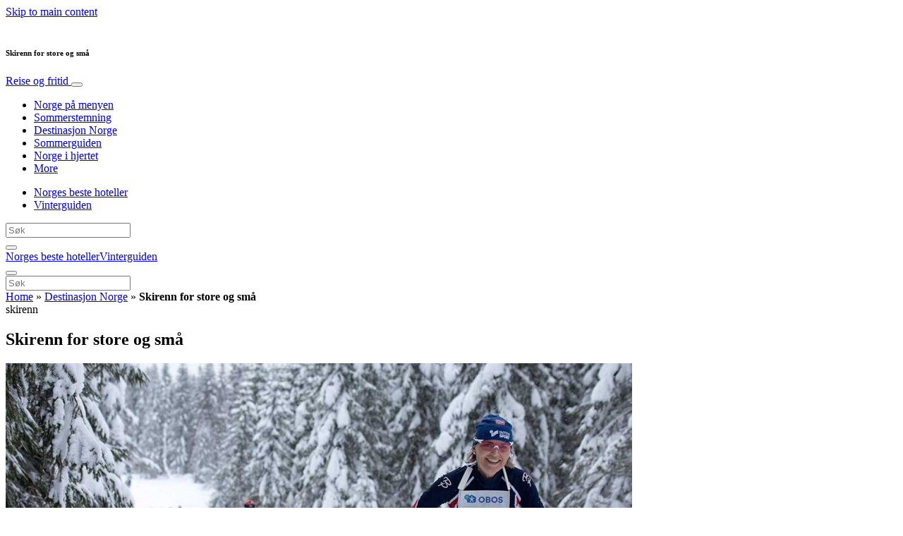

--- FILE ---
content_type: text/html; charset=UTF-8
request_url: https://www.reiseogfritid.no/destinasjon-norge/skirenn-for-store-og-sma/
body_size: 22888
content:
<!doctype html>
<html lang="nb-NO">
  <head>
  <meta charset="utf-8">
  <meta http-equiv="x-ua-compatible" content="ie=edge">
  <meta name="viewport" content="width=device-width, initial-scale=1, shrink-to-fit=no">
  <script type="text/javascript">(function(){function i(e){if(!window.frames[e]){if(document.body&&document.body.firstChild){var t=document.body;var n=document.createElement("iframe");n.style.display="none";n.name=e;n.title=e;t.insertBefore(n,t.firstChild)}else{setTimeout(function(){i(e)},5)}}}function e(n,o,r,f,s){function e(e,t,n,i){if(typeof n!=="function"){return}if(!window[o]){window[o]=[]}var a=false;if(s){a=s(e,i,n)}if(!a){window[o].push({command:e,version:t,callback:n,parameter:i})}}e.stub=true;e.stubVersion=2;function t(i){if(!window[n]||window[n].stub!==true){return}if(!i.data){return}var a=typeof i.data==="string";var e;try{e=a?JSON.parse(i.data):i.data}catch(t){return}if(e[r]){var o=e[r];window[n](o.command,o.version,function(e,t){var n={};n[f]={returnValue:e,success:t,callId:o.callId};if(i.source){i.source.postMessage(a?JSON.stringify(n):n,"*")}},o.parameter)}}if(typeof window[n]!=="function"){window[n]=e;if(window.addEventListener){window.addEventListener("message",t,false)}else{window.attachEvent("onmessage",t)}}}e("__tcfapi","__tcfapiBuffer","__tcfapiCall","__tcfapiReturn");i("__tcfapiLocator")})();</script><script type="text/javascript">(function(){window.__gpp_addFrame=function(e){if(!window.frames[e]){if(document.body){var t=document.createElement("iframe");t.style.cssText="display:none";t.name=e;document.body.appendChild(t)}else{window.setTimeout(window.__gpp_addFrame,10,e)}}};window.__gpp_stub=function(){var e=arguments;__gpp.queue=__gpp.queue||[];__gpp.events=__gpp.events||[];if(!e.length||e.length==1&&e[0]=="queue"){return __gpp.queue}if(e.length==1&&e[0]=="events"){return __gpp.events}var t=e[0];var p=e.length>1?e[1]:null;var s=e.length>2?e[2]:null;if(t==="ping"){p({gppVersion:"1.1",cmpStatus:"stub",cmpDisplayStatus:"hidden",signalStatus:"not ready",supportedAPIs:["2:tcfeuv2","5:tcfcav1","6:uspv1","7:usnat","8:usca","9:usva","10:usco","11:usut","12:usct"],cmpId:"7",sectionList:[],applicableSections:[],gppString:"",parsedSections:{}},true)}else if(t==="addEventListener"){if(!("lastId"in __gpp)){__gpp.lastId=0}__gpp.lastId++;var n=__gpp.lastId;__gpp.events.push({id:n,callback:p,parameter:s});p({eventName:"listenerRegistered",listenerId:n,data:true,pingData:{gppVersion:"1.1",cmpStatus:"stub",cmpDisplayStatus:"hidden",signalStatus:"not ready",supportedAPIs:["2:tcfeuv2","5:tcfcav1","6:uspv1","7:usnat","8:usca","9:usva","10:usco","11:usut","12:usct"],cmpId:"7",sectionList:[],applicableSections:[],gppString:"",parsedSections:{}}},true)}else if(t==="removeEventListener"){var a=false;for(var i=0;i<__gpp.events.length;i++){if(__gpp.events[i].id==s){__gpp.events.splice(i,1);a=true;break}}p({eventName:"listenerRemoved",listenerId:s,data:a,pingData:{gppVersion:"1.1",cmpStatus:"stub",cmpDisplayStatus:"hidden",signalStatus:"not ready",supportedAPIs:["2:tcfeuv2","5:tcfcav1","6:uspv1","7:usnat","8:usca","9:usva","10:usco","11:usut","12:usct"],cmpId:"7",sectionList:[],applicableSections:[],gppString:"",parsedSections:{}}},true)}else if(t==="hasSection"){p(false,true)}else if(t==="getSection"||t==="getField"){p(null,true)}else{__gpp.queue.push([].slice.apply(e))}};window.__gpp_msghandler=function(s){var n=typeof s.data==="string";try{var e=n?JSON.parse(s.data):s.data}catch(t){var e=null}if(typeof e==="object"&&e!==null&&"__gppCall"in e){var a=e.__gppCall;window.__gpp(a.command,function(e,t){var p={__gppReturn:{returnValue:e,success:t,callId:a.callId}};s.source.postMessage(n?JSON.stringify(p):p,"*")},"parameter"in a?a.parameter:null,"version"in a?a.version:"1.1")}};if(!("__gpp"in window)||typeof window.__gpp!=="function"){window.__gpp=window.__gpp_stub;window.addEventListener("message",window.__gpp_msghandler,false);window.__gpp_addFrame("__gppLocator")}})();</script><script type="text/javascript">(function(){(function(e,r){var t=document.createElement("link");t.rel="preconnect";t.as="script";var n=document.createElement("link");n.rel="dns-prefetch";n.as="script";var i=document.createElement("script");i.id="spcloader";i.type="text/javascript";i["async"]=true;i.charset="utf-8";var o="https://sdk.privacy-center.org/"+e+"/loader.js?target_type=notice&target="+r;if(window.didomiConfig&&window.didomiConfig.user){var a=window.didomiConfig.user;var c=a.country;var d=a.region;if(c){o=o+"&country="+c;if(d){o=o+"&region="+d}}}t.href="https://sdk.privacy-center.org/";n.href="https://sdk.privacy-center.org/";i.src=o;var s=document.getElementsByTagName("script")[0];s.parentNode.insertBefore(t,s);s.parentNode.insertBefore(n,s);s.parentNode.insertBefore(i,s)})("d23f3396-48e6-45ff-9275-fc6868832cf1","4NZe4P2U")})();</script>      <!-- Google Tag Manager -->
    <script>(function(w,d,s,l,i){w[l]=w[l]||[];w[l].push({'gtm.start':
    new Date().getTime(),event:'gtm.js'});var f=d.getElementsByTagName(s)[0],
    j=d.createElement(s),dl=l!='dataLayer'?'&l='+l:'';j.async=true;j.src=
    'https://www.googletagmanager.com/gtm.js?id='+i+dl;f.parentNode.insertBefore(j,f);
    })(window,document,'script','dataLayer','GTM-NF4MCXT');</script>
    <!-- End Google Tag Manager -->  <meta name='robots' content='index, follow, max-image-preview:large, max-snippet:-1, max-video-preview:-1' />
	<style>img:is([sizes="auto" i], [sizes^="auto," i]) { contain-intrinsic-size: 3000px 1500px }</style>
	
	<!-- This site is optimized with the Yoast SEO Premium plugin v26.5 (Yoast SEO v26.5) - https://yoast.com/wordpress/plugins/seo/ -->
	<title>Skirenn for store og små - Reise og fritid</title>
	<link rel="canonical" href="https://www.reiseogfritid.no/destinasjon-norge/skirenn-for-store-og-sma/" />
	<meta property="og:locale" content="nb_NO" />
	<meta property="og:type" content="article" />
	<meta property="og:title" content="Skirenn for store og små" />
	<meta property="og:description" content="Tekst: Hilde Laug Foto: Magnus Nyløkken, Skiforeningen Holmenkollmarsjen går av 9. februar, og bare én dag etter er det barna sin tur på Barnas Holmenkolldag. Holmenkollmarsjen – 9. februar 2019 Skiforeningen arrangerer Holmenkollmarsjen for 46. gang. Et fantastisk turrenn i klassisk stil gjennom indrefileten av Nordmarka. Turrennet starter i Sørkedalen og har målgang i Holmenkollen &hellip; Continued" />
	<meta property="og:url" content="https://www.reiseogfritid.no/destinasjon-norge/skirenn-for-store-og-sma/" />
	<meta property="og:site_name" content="Reise og fritid" />
	<meta property="article:publisher" content="https://www.facebook.com/reiseogfritid" />
	<meta property="article:published_time" content="2018-12-19T18:10:38+00:00" />
	<meta property="article:modified_time" content="2018-12-19T18:10:39+00:00" />
	<meta property="og:image" content="https://s3.eu-north-1.amazonaws.com/cdn-site.mediaplanet.com/app/uploads/sites/30/2018/12/07161952/holmenkollmarsjen.jpg" />
	<meta property="og:image:width" content="1200" />
	<meta property="og:image:height" content="630" />
	<meta property="og:image:type" content="image/jpeg" />
	<meta name="author" content="ingvildheia" />
	<meta name="twitter:card" content="summary_large_image" />
	<meta name="twitter:label1" content="Skrevet av" />
	<meta name="twitter:data1" content="ingvildheia" />
	<meta name="twitter:label2" content="Ansl. lesetid" />
	<meta name="twitter:data2" content="1 minutt" />
	<script type="application/ld+json" class="yoast-schema-graph">{"@context":"https://schema.org","@graph":[{"@type":"WebPage","@id":"https://www.reiseogfritid.no/destinasjon-norge/skirenn-for-store-og-sma/","url":"https://www.reiseogfritid.no/destinasjon-norge/skirenn-for-store-og-sma/","name":"Skirenn for store og små - Reise og fritid","isPartOf":{"@id":"https://www.reiseogfritid.no/#website"},"primaryImageOfPage":{"@id":"https://www.reiseogfritid.no/destinasjon-norge/skirenn-for-store-og-sma/#primaryimage"},"image":{"@id":"https://www.reiseogfritid.no/destinasjon-norge/skirenn-for-store-og-sma/#primaryimage"},"thumbnailUrl":"https://s3.eu-north-1.amazonaws.com/cdn-site.mediaplanet.com/app/uploads/sites/30/2018/12/07161952/holmenkollmarsjen.jpg","datePublished":"2018-12-19T18:10:38+00:00","dateModified":"2018-12-19T18:10:39+00:00","author":{"@id":"https://www.reiseogfritid.no/#/schema/person/5378f2dd5f66b61e1305e657aba96f1c"},"breadcrumb":{"@id":"https://www.reiseogfritid.no/destinasjon-norge/skirenn-for-store-og-sma/#breadcrumb"},"inLanguage":"nb-NO","potentialAction":[{"@type":"ReadAction","target":["https://www.reiseogfritid.no/destinasjon-norge/skirenn-for-store-og-sma/"]}]},{"@type":"ImageObject","inLanguage":"nb-NO","@id":"https://www.reiseogfritid.no/destinasjon-norge/skirenn-for-store-og-sma/#primaryimage","url":"https://s3.eu-north-1.amazonaws.com/cdn-site.mediaplanet.com/app/uploads/sites/30/2018/12/07161952/holmenkollmarsjen.jpg","contentUrl":"https://s3.eu-north-1.amazonaws.com/cdn-site.mediaplanet.com/app/uploads/sites/30/2018/12/07161952/holmenkollmarsjen.jpg","width":1200,"height":630,"caption":"Holmenkollmarsjen"},{"@type":"BreadcrumbList","@id":"https://www.reiseogfritid.no/destinasjon-norge/skirenn-for-store-og-sma/#breadcrumb","itemListElement":[{"@type":"ListItem","position":1,"name":"Home","item":"https://www.reiseogfritid.no/"},{"@type":"ListItem","position":2,"name":"Destinasjon Norge","item":"https://www.reiseogfritid.no/campaign/destinasjon-norge/"},{"@type":"ListItem","position":3,"name":"Skirenn for store og små"}]},{"@type":"WebSite","@id":"https://www.reiseogfritid.no/#website","url":"https://www.reiseogfritid.no/","name":"Reise og fritid","description":"","potentialAction":[{"@type":"SearchAction","target":{"@type":"EntryPoint","urlTemplate":"https://www.reiseogfritid.no/?s={search_term_string}"},"query-input":{"@type":"PropertyValueSpecification","valueRequired":true,"valueName":"search_term_string"}}],"inLanguage":"nb-NO"},{"@type":"Person","@id":"https://www.reiseogfritid.no/#/schema/person/5378f2dd5f66b61e1305e657aba96f1c","name":"ingvildheia","image":{"@type":"ImageObject","inLanguage":"nb-NO","@id":"https://www.reiseogfritid.no/#/schema/person/image/","url":"https://secure.gravatar.com/avatar/64892fcfbc7d37e826ba38c3cec7f20285b2262b2e47d2aeb51f430f13245823?s=96&d=mm&r=g","contentUrl":"https://secure.gravatar.com/avatar/64892fcfbc7d37e826ba38c3cec7f20285b2262b2e47d2aeb51f430f13245823?s=96&d=mm&r=g","caption":"ingvildheia"}}]}</script>
	<!-- / Yoast SEO Premium plugin. -->


<link rel='dns-prefetch' href='//victoria.mediaplanet.com' />

<!-- www.reiseogfritid.no is managing ads with Advanced Ads 2.0.14 – https://wpadvancedads.com/ --><!--noptimize--><script id="reise-ready">
			window.advanced_ads_ready=function(e,a){a=a||"complete";var d=function(e){return"interactive"===a?"loading"!==e:"complete"===e};d(document.readyState)?e():document.addEventListener("readystatechange",(function(a){d(a.target.readyState)&&e()}),{once:"interactive"===a})},window.advanced_ads_ready_queue=window.advanced_ads_ready_queue||[];		</script>
		<!--/noptimize--><style type="text/css">
.hasCountdown{text-shadow:transparent 0 1px 1px;overflow:hidden;padding:5px}
.countdown_rtl{direction:rtl}
.countdown_holding span{background-color:#ccc}
.countdown_row{clear:both;width:100%;text-align:center}
.countdown_show1 .countdown_section{width:98%}
.countdown_show2 .countdown_section{width:48%}
.countdown_show3 .countdown_section{width:32.5%}
.countdown_show4 .countdown_section{width:24.5%}
.countdown_show5 .countdown_section{width:19.5%}
.countdown_show6 .countdown_section{width:16.25%}
.countdown_show7 .countdown_section{width:14%}
.countdown_section{display:block;float:left;font-size:75%;text-align:center;margin:3px 0}
.countdown_amount{font-size:200%}
.countdown_descr{display:block;width:100%}
a.countdown_infolink{display:block;border-radius:10px;width:14px;height:13px;float:right;font-size:9px;line-height:13px;font-weight:700;text-align:center;position:relative;top:-15px;border:1px solid}
#countdown-preview{padding:10px}
</style>
<link data-minify="1" rel='stylesheet' id='atomic-blocks-fontawesome-css' href='https://victoria.mediaplanet.com/app/cache/min/30/app/plugins/atomic-blocks/dist/assets/fontawesome/css/all.min.css?ver=1769505650' type='text/css' media='all' />
<style id='wp-emoji-styles-inline-css' type='text/css'>

	img.wp-smiley, img.emoji {
		display: inline !important;
		border: none !important;
		box-shadow: none !important;
		height: 1em !important;
		width: 1em !important;
		margin: 0 0.07em !important;
		vertical-align: -0.1em !important;
		background: none !important;
		padding: 0 !important;
	}
</style>
<link rel='stylesheet' id='wp-block-library-css' href='https://www.reiseogfritid.no/wp-includes/css/dist/block-library/style.min.css?ver=6.8.3' type='text/css' media='all' />
<style id='classic-theme-styles-inline-css' type='text/css'>
/*! This file is auto-generated */
.wp-block-button__link{color:#fff;background-color:#32373c;border-radius:9999px;box-shadow:none;text-decoration:none;padding:calc(.667em + 2px) calc(1.333em + 2px);font-size:1.125em}.wp-block-file__button{background:#32373c;color:#fff;text-decoration:none}
</style>
<link data-minify="1" rel='stylesheet' id='atomic-blocks-style-css-css' href='https://victoria.mediaplanet.com/app/cache/min/30/app/plugins/atomic-blocks/dist/blocks.style.build.css?ver=1769505650' type='text/css' media='all' />
<style id='global-styles-inline-css' type='text/css'>
:root{--wp--preset--aspect-ratio--square: 1;--wp--preset--aspect-ratio--4-3: 4/3;--wp--preset--aspect-ratio--3-4: 3/4;--wp--preset--aspect-ratio--3-2: 3/2;--wp--preset--aspect-ratio--2-3: 2/3;--wp--preset--aspect-ratio--16-9: 16/9;--wp--preset--aspect-ratio--9-16: 9/16;--wp--preset--color--black: #000000;--wp--preset--color--cyan-bluish-gray: #abb8c3;--wp--preset--color--white: #ffffff;--wp--preset--color--pale-pink: #f78da7;--wp--preset--color--vivid-red: #cf2e2e;--wp--preset--color--luminous-vivid-orange: #ff6900;--wp--preset--color--luminous-vivid-amber: #fcb900;--wp--preset--color--light-green-cyan: #7bdcb5;--wp--preset--color--vivid-green-cyan: #00d084;--wp--preset--color--pale-cyan-blue: #8ed1fc;--wp--preset--color--vivid-cyan-blue: #0693e3;--wp--preset--color--vivid-purple: #9b51e0;--wp--preset--color--deep-ocean-blue: #161b28;--wp--preset--color--dark-grey: #818181;--wp--preset--color--light-blue: #60a1e2;--wp--preset--color--coral: #2cd0e3;--wp--preset--color--light-red: #ff5f69;--wp--preset--color--dark-blue: #003146;--wp--preset--gradient--vivid-cyan-blue-to-vivid-purple: linear-gradient(135deg,rgba(6,147,227,1) 0%,rgb(155,81,224) 100%);--wp--preset--gradient--light-green-cyan-to-vivid-green-cyan: linear-gradient(135deg,rgb(122,220,180) 0%,rgb(0,208,130) 100%);--wp--preset--gradient--luminous-vivid-amber-to-luminous-vivid-orange: linear-gradient(135deg,rgba(252,185,0,1) 0%,rgba(255,105,0,1) 100%);--wp--preset--gradient--luminous-vivid-orange-to-vivid-red: linear-gradient(135deg,rgba(255,105,0,1) 0%,rgb(207,46,46) 100%);--wp--preset--gradient--very-light-gray-to-cyan-bluish-gray: linear-gradient(135deg,rgb(238,238,238) 0%,rgb(169,184,195) 100%);--wp--preset--gradient--cool-to-warm-spectrum: linear-gradient(135deg,rgb(74,234,220) 0%,rgb(151,120,209) 20%,rgb(207,42,186) 40%,rgb(238,44,130) 60%,rgb(251,105,98) 80%,rgb(254,248,76) 100%);--wp--preset--gradient--blush-light-purple: linear-gradient(135deg,rgb(255,206,236) 0%,rgb(152,150,240) 100%);--wp--preset--gradient--blush-bordeaux: linear-gradient(135deg,rgb(254,205,165) 0%,rgb(254,45,45) 50%,rgb(107,0,62) 100%);--wp--preset--gradient--luminous-dusk: linear-gradient(135deg,rgb(255,203,112) 0%,rgb(199,81,192) 50%,rgb(65,88,208) 100%);--wp--preset--gradient--pale-ocean: linear-gradient(135deg,rgb(255,245,203) 0%,rgb(182,227,212) 50%,rgb(51,167,181) 100%);--wp--preset--gradient--electric-grass: linear-gradient(135deg,rgb(202,248,128) 0%,rgb(113,206,126) 100%);--wp--preset--gradient--midnight: linear-gradient(135deg,rgb(2,3,129) 0%,rgb(40,116,252) 100%);--wp--preset--font-size--small: 13px;--wp--preset--font-size--medium: 20px;--wp--preset--font-size--large: 36px;--wp--preset--font-size--x-large: 42px;--wp--preset--spacing--20: 0.44rem;--wp--preset--spacing--30: 0.67rem;--wp--preset--spacing--40: 1rem;--wp--preset--spacing--50: 1.5rem;--wp--preset--spacing--60: 2.25rem;--wp--preset--spacing--70: 3.38rem;--wp--preset--spacing--80: 5.06rem;--wp--preset--shadow--natural: 6px 6px 9px rgba(0, 0, 0, 0.2);--wp--preset--shadow--deep: 12px 12px 50px rgba(0, 0, 0, 0.4);--wp--preset--shadow--sharp: 6px 6px 0px rgba(0, 0, 0, 0.2);--wp--preset--shadow--outlined: 6px 6px 0px -3px rgba(255, 255, 255, 1), 6px 6px rgba(0, 0, 0, 1);--wp--preset--shadow--crisp: 6px 6px 0px rgba(0, 0, 0, 1);}:where(.is-layout-flex){gap: 0.5em;}:where(.is-layout-grid){gap: 0.5em;}body .is-layout-flex{display: flex;}.is-layout-flex{flex-wrap: wrap;align-items: center;}.is-layout-flex > :is(*, div){margin: 0;}body .is-layout-grid{display: grid;}.is-layout-grid > :is(*, div){margin: 0;}:where(.wp-block-columns.is-layout-flex){gap: 2em;}:where(.wp-block-columns.is-layout-grid){gap: 2em;}:where(.wp-block-post-template.is-layout-flex){gap: 1.25em;}:where(.wp-block-post-template.is-layout-grid){gap: 1.25em;}.has-black-color{color: var(--wp--preset--color--black) !important;}.has-cyan-bluish-gray-color{color: var(--wp--preset--color--cyan-bluish-gray) !important;}.has-white-color{color: var(--wp--preset--color--white) !important;}.has-pale-pink-color{color: var(--wp--preset--color--pale-pink) !important;}.has-vivid-red-color{color: var(--wp--preset--color--vivid-red) !important;}.has-luminous-vivid-orange-color{color: var(--wp--preset--color--luminous-vivid-orange) !important;}.has-luminous-vivid-amber-color{color: var(--wp--preset--color--luminous-vivid-amber) !important;}.has-light-green-cyan-color{color: var(--wp--preset--color--light-green-cyan) !important;}.has-vivid-green-cyan-color{color: var(--wp--preset--color--vivid-green-cyan) !important;}.has-pale-cyan-blue-color{color: var(--wp--preset--color--pale-cyan-blue) !important;}.has-vivid-cyan-blue-color{color: var(--wp--preset--color--vivid-cyan-blue) !important;}.has-vivid-purple-color{color: var(--wp--preset--color--vivid-purple) !important;}.has-black-background-color{background-color: var(--wp--preset--color--black) !important;}.has-cyan-bluish-gray-background-color{background-color: var(--wp--preset--color--cyan-bluish-gray) !important;}.has-white-background-color{background-color: var(--wp--preset--color--white) !important;}.has-pale-pink-background-color{background-color: var(--wp--preset--color--pale-pink) !important;}.has-vivid-red-background-color{background-color: var(--wp--preset--color--vivid-red) !important;}.has-luminous-vivid-orange-background-color{background-color: var(--wp--preset--color--luminous-vivid-orange) !important;}.has-luminous-vivid-amber-background-color{background-color: var(--wp--preset--color--luminous-vivid-amber) !important;}.has-light-green-cyan-background-color{background-color: var(--wp--preset--color--light-green-cyan) !important;}.has-vivid-green-cyan-background-color{background-color: var(--wp--preset--color--vivid-green-cyan) !important;}.has-pale-cyan-blue-background-color{background-color: var(--wp--preset--color--pale-cyan-blue) !important;}.has-vivid-cyan-blue-background-color{background-color: var(--wp--preset--color--vivid-cyan-blue) !important;}.has-vivid-purple-background-color{background-color: var(--wp--preset--color--vivid-purple) !important;}.has-black-border-color{border-color: var(--wp--preset--color--black) !important;}.has-cyan-bluish-gray-border-color{border-color: var(--wp--preset--color--cyan-bluish-gray) !important;}.has-white-border-color{border-color: var(--wp--preset--color--white) !important;}.has-pale-pink-border-color{border-color: var(--wp--preset--color--pale-pink) !important;}.has-vivid-red-border-color{border-color: var(--wp--preset--color--vivid-red) !important;}.has-luminous-vivid-orange-border-color{border-color: var(--wp--preset--color--luminous-vivid-orange) !important;}.has-luminous-vivid-amber-border-color{border-color: var(--wp--preset--color--luminous-vivid-amber) !important;}.has-light-green-cyan-border-color{border-color: var(--wp--preset--color--light-green-cyan) !important;}.has-vivid-green-cyan-border-color{border-color: var(--wp--preset--color--vivid-green-cyan) !important;}.has-pale-cyan-blue-border-color{border-color: var(--wp--preset--color--pale-cyan-blue) !important;}.has-vivid-cyan-blue-border-color{border-color: var(--wp--preset--color--vivid-cyan-blue) !important;}.has-vivid-purple-border-color{border-color: var(--wp--preset--color--vivid-purple) !important;}.has-vivid-cyan-blue-to-vivid-purple-gradient-background{background: var(--wp--preset--gradient--vivid-cyan-blue-to-vivid-purple) !important;}.has-light-green-cyan-to-vivid-green-cyan-gradient-background{background: var(--wp--preset--gradient--light-green-cyan-to-vivid-green-cyan) !important;}.has-luminous-vivid-amber-to-luminous-vivid-orange-gradient-background{background: var(--wp--preset--gradient--luminous-vivid-amber-to-luminous-vivid-orange) !important;}.has-luminous-vivid-orange-to-vivid-red-gradient-background{background: var(--wp--preset--gradient--luminous-vivid-orange-to-vivid-red) !important;}.has-very-light-gray-to-cyan-bluish-gray-gradient-background{background: var(--wp--preset--gradient--very-light-gray-to-cyan-bluish-gray) !important;}.has-cool-to-warm-spectrum-gradient-background{background: var(--wp--preset--gradient--cool-to-warm-spectrum) !important;}.has-blush-light-purple-gradient-background{background: var(--wp--preset--gradient--blush-light-purple) !important;}.has-blush-bordeaux-gradient-background{background: var(--wp--preset--gradient--blush-bordeaux) !important;}.has-luminous-dusk-gradient-background{background: var(--wp--preset--gradient--luminous-dusk) !important;}.has-pale-ocean-gradient-background{background: var(--wp--preset--gradient--pale-ocean) !important;}.has-electric-grass-gradient-background{background: var(--wp--preset--gradient--electric-grass) !important;}.has-midnight-gradient-background{background: var(--wp--preset--gradient--midnight) !important;}.has-small-font-size{font-size: var(--wp--preset--font-size--small) !important;}.has-medium-font-size{font-size: var(--wp--preset--font-size--medium) !important;}.has-large-font-size{font-size: var(--wp--preset--font-size--large) !important;}.has-x-large-font-size{font-size: var(--wp--preset--font-size--x-large) !important;}
:where(.wp-block-post-template.is-layout-flex){gap: 1.25em;}:where(.wp-block-post-template.is-layout-grid){gap: 1.25em;}
:where(.wp-block-columns.is-layout-flex){gap: 2em;}:where(.wp-block-columns.is-layout-grid){gap: 2em;}
:root :where(.wp-block-pullquote){font-size: 1.5em;line-height: 1.6;}
</style>
<link data-minify="1" rel='stylesheet' id='sage/main.css-css' href='https://victoria.mediaplanet.com/app/cache/min/30/app/themes/vicky/dist/styles/main_3bf1cbb9.css?ver=1769505650' type='text/css' media='all' />
<link data-minify="1" rel='stylesheet' id='theme.css-css' href='https://victoria.mediaplanet.com/app/cache/min/30/app/themes/vicky/dist/styles/flavours/coral_3bf1cbb9.css?ver=1769505650' type='text/css' media='all' />
<link data-minify="1" rel='stylesheet' id='vicky/theme.css-css' href='https://victoria.mediaplanet.com/app/cache/min/30/app/themes/vicky/dist/styles/flavours/coral_3bf1cbb9.css?ver=1769505650' type='text/css' media='all' />
<link data-minify="1" rel='stylesheet' id='vicky/font.css-css' href='https://victoria.mediaplanet.com/app/cache/min/30/app/themes/vicky/dist/styles/fonts/aviation_3bf1cbb9.css?ver=1769505650' type='text/css' media='all' />
<script type="text/javascript" src="https://www.reiseogfritid.no/wp-includes/js/jquery/jquery.min.js?ver=3.7.1" id="jquery-core-js"></script>
<script type="text/javascript" src="https://www.reiseogfritid.no/wp-includes/js/jquery/jquery-migrate.min.js?ver=3.4.1" id="jquery-migrate-js"></script>
<script type="text/javascript" id="advanced-ads-advanced-js-js-extra">
/* <![CDATA[ */
var advads_options = {"blog_id":"30","privacy":{"enabled":true,"custom-cookie-name":"","custom-cookie-value":"","consent-method":"iab_tcf_20","state":"unknown"}};
/* ]]> */
</script>
<script type="text/javascript" src="https://victoria.mediaplanet.com/app/plugins/advanced-ads/public/assets/js/advanced.min.js?ver=2.0.14" id="advanced-ads-advanced-js-js"></script>
<script type="text/javascript" id="advanced_ads_pro/visitor_conditions-js-extra">
/* <![CDATA[ */
var advanced_ads_pro_visitor_conditions = {"referrer_cookie_name":"advanced_ads_pro_visitor_referrer","referrer_exdays":"365","page_impr_cookie_name":"advanced_ads_page_impressions","page_impr_exdays":"3650"};
/* ]]> */
</script>
<script type="text/javascript" src="https://victoria.mediaplanet.com/app/plugins/advanced-ads-pro/modules/advanced-visitor-conditions/inc/conditions.min.js?ver=3.0.8" id="advanced_ads_pro/visitor_conditions-js"></script>
<link rel="https://api.w.org/" href="https://www.reiseogfritid.no/wp-json/" /><link rel="alternate" title="JSON" type="application/json" href="https://www.reiseogfritid.no/wp-json/wp/v2/posts/457" /><link rel="EditURI" type="application/rsd+xml" title="RSD" href="https://www.reiseogfritid.no/xmlrpc.php?rsd" />
<meta name='generator' content='Mediaplanet Victoria' version='Alan' />
<link rel='shortlink' href='https://www.reiseogfritid.no/?p=457' />
<link rel="alternate" title="oEmbed (JSON)" type="application/json+oembed" href="https://www.reiseogfritid.no/wp-json/oembed/1.0/embed?url=https%3A%2F%2Fwww.reiseogfritid.no%2Fdestinasjon-norge%2Fskirenn-for-store-og-sma%2F" />
<link rel="alternate" title="oEmbed (XML)" type="text/xml+oembed" href="https://www.reiseogfritid.no/wp-json/oembed/1.0/embed?url=https%3A%2F%2Fwww.reiseogfritid.no%2Fdestinasjon-norge%2Fskirenn-for-store-og-sma%2F&#038;format=xml" />
<style type="text/css">.recentcomments a{display:inline !important;padding:0 !important;margin:0 !important;}</style>		<script type="text/javascript">
			var advadsCfpQueue = [];
			var advadsCfpAd = function( adID ) {
				if ( 'undefined' === typeof advadsProCfp ) {
					advadsCfpQueue.push( adID )
				} else {
					advadsProCfp.addElement( adID )
				}
			}
		</script>
				<script type="text/javascript">
			if ( typeof advadsGATracking === 'undefined' ) {
				window.advadsGATracking = {
					delayedAds: {},
					deferedAds: {}
				};
			}
		</script>
		<meta name="generator" content="WP Rocket 3.20.1.2" data-wpr-features="wpr_minify_js wpr_minify_css wpr_preload_links wpr_desktop" /></head>
  <body class="app wp-singular post-template-default single single-post postid-457 single-format-standard wp-theme-vickyresources skirenn-for-store-og-sma app-data index-data singular-data single-data single-post-data single-post-skirenn-for-store-og-sma-data">
        <script>
jQuery(document).ready(function($) {
  jQuery(window).scroll(function() {
    jQuery('.vicky-nav-moving',).toggleClass('scrolled', jQuery(this).scrollTop() > 25);
    jQuery('.vicky-nav-shrinking').toggleClass('shrink', jQuery(this).scrollTop() > 25);
      if (jQuery(this).scrollTop() < 25) {
        jQuery('.vicky-nav-scrollhide').fadeIn();
      } else if (!jQuery('.navbar-toggler').hasClass('is-active')) {
        jQuery('.vicky-nav-scrollhide:visible').fadeOut();
      }
    });

    jQuery('.first-slide').css({
      '-webkit-mask-image:': '-webkit-gradient(linear, left top, left bottom, from(rgba(0,0,0,1)), to(rgba(0,0,0,0)))'
    });

    jQuery(document).on("click", ".navbar-toggler", function() {
      if ($(this).hasClass("is-active")) {
        $(this).removeClass("is-active");
        if ($(window).scrollTop() >= 25) {
          jQuery('.vicky-nav-scrollhide:visible').fadeOut();
        }
      } else {
        $(this).addClass("is-active")
      }
    });


    // Search
    jQuery(document).on("click", ".form-search__link", function(e) {
        e.preventDefault();
        var $form = $(this).closest("form");
        var $input = $form.find("input");

        // Submit search if input visible and search term exists
        if($input.hasClass("active") && $input.val().length > 0) {
            $form.submit();

        // Show search input
        } else {
            $input.addClass("active");
        }
    });


    jQuery(document).on("click", "#search-close", function(e) {
        e.preventDefault();
        $(".form-search-desktop").removeClass("active");
    });

    jQuery(document).on("click", ".desktop-search", function(e) {
        e.preventDefault();
        $(".form-search-desktop").addClass("active");
        $(".form-search-desktop").find("input").focus();
    });


    jQuery(document).on("click", ".expandable-menu-toggler", function(e) {
        e.preventDefault();

        var $arrow = $(this).find('.arrow');

        if($arrow.hasClass('active')) {
            $arrow.removeClass('active');
        } else {
            $arrow.addClass('active');
        }

        var $menu = $(".expandable-menu");
        var $mobileMenu = $(".expandable-menu-mobile");

        if($menu.hasClass('active')) {
            $menu.removeClass('active');
            $(this).attr('aria-expanded', false);
        } else {
            $menu.addClass('active');
            $(this).attr('aria-expanded', true);
        }

        if($mobileMenu.hasClass('active')) {
            $mobileMenu.removeClass('active');
        } else {
            $mobileMenu.addClass('active');
        }
    });

    jQuery(document).on("click", ".expandable-menu__close", function(e) {
        e.preventDefault();

        $(".expandable-menu").removeClass('active');
        $(".expandable-menu-toggler .arrow").removeClass('active');
        $(".expandable-menu-toggler").attr('aria-expanded', false);
    });

});


  </script>
  <header data-rocket-location-hash="a958a4e02512def1962799edcb763194">
        <a href="#main" class="skip-to-main-content">Skip to main content</a>
        <nav id="vicky-nav-top" class="navbar navbar-expand-lg vicky-nav  vicky-nav-shrinking  fixed-top"> <!-- vicky-nav-moving"> -->
                    <div class="container-fluid  no-vicky-brand-title   container ">

                <div class="row vicky-nav-logo">
                    <div class="vicky-nav-logo-box">
                        <a class="vicky-nav-logo-box__link" href="/">
                            <img with="32" height="32" src="" />
                        </a>
                    </div>
                    <div class="vicky-logo-text">
                        <h6 class="vicky-nav-page-title">Skirenn for store og små</h6>
                      </div>
                </div>

                <span>
                <a class="navbar-brand vicky-nav-title " href="/">Reise og fritid
                  <span class="vicky-nav-brand"></span>
                </a></span>
                <button class="navbar-toggler  navbar-toggler-post   hamburger hamburger--collapse" data-toggle="collapse" data-target="#navbarCollapse" type="button" aria-expanded="false" aria-label="Toggle navigation">
                    <span class="hamburger-box">
                        <span class="hamburger-inner"></span>
                    </span>
                </button>
          <div class="collapse navbar-collapse text-center mb-auto fixed-top" id="navbarCollapse">
            <ul class="navbar-nav  mr-auto text-center mx-auto" style="">


                              <li class=""><a class="nav-link vicky-nav-link" href="https://www.reiseogfritid.no/campaign/norge_pa_menyen/" alt="Norge på menyen">Norge på menyen</a></li><li class=""><a class="nav-link vicky-nav-link" href="https://www.reiseogfritid.no/campaign/sommerstemning/" alt="Sommerstemning">Sommerstemning</a></li><li class=""><a class="nav-link vicky-nav-link" href="https://www.reiseogfritid.no/campaign/destinasjon-norge/" alt="Destinasjon Norge">Destinasjon Norge</a></li><li class=""><a class="nav-link vicky-nav-link" href="https://www.reiseogfritid.no/campaign/sommerguiden/" alt="Sommerguiden">Sommerguiden</a></li><li class=""><a class="nav-link vicky-nav-link" href="https://www.reiseogfritid.no/campaign/norge_i_hjertet/" alt="Norge i hjertet">Norge i hjertet</a></li>              
                                <li>
                      <a class="nav-link vicky-nav-link expandable-menu-toggler" aria-expanded="false" aria-controls="expandable-menu" href="#" alt="menu">More <i class="arrow"></i></a>
                  </li>
                          </ul>


                                <div id="expandable-menu-mobile" class="expandable-menu-mobile">
                      <ul class="expandable-menu-mobile__list">
                          <li><a class="expandable-menu__inner__link " href="https://www.reiseogfritid.no/campaign/norges-beste-hoteller/">Norges beste hoteller</a></li><li><a class="expandable-menu__inner__link " href="https://www.reiseogfritid.no/campaign/vinterguiden/">Vinterguiden</a></li>                      </ul>
                  </div>
              
              <form role="search" method="get" action="/" class="form-search mobile form-inline mt-2 mt-md-0">
                  <input class="form-search__input active form-control mr-sm-2 " type="text" placeholder="Søk" aria-label="Search" name="s" />
                  <a href="" class="form-search__link">
                      <i class="form-search__link__icon"></i>
                  </a>
              </form>
          </div>
            <button type="button" class="desktop-search " aria-label="Open search">
                <i class="form-search__link__icon"></i>
            </button>
        </div>
        </nav>

                <div data-rocket-location-hash="6f56bf38c644cf4b15e58c28bdafeb33" id="expandable-menu" class="expandable-menu">
        <div data-rocket-location-hash="d2a06fc9036892dfc4d7615e01077e14" class="expandable-menu__inner"><a class="expandable-menu__inner__link " href="https://www.reiseogfritid.no/campaign/norges-beste-hoteller/">Norges beste hoteller</a><a class="expandable-menu__inner__link " href="https://www.reiseogfritid.no/campaign/vinterguiden/">Vinterguiden</a></div>    <button type="button" class="expandable-menu__close" aria-label="Close menu"><i></i></button>
</div>            <div data-rocket-location-hash="1f9826252d83f76a52058f5f5c8d4f36" class="form-search-desktop">
          <form role="search" method="get" action="https://www.reiseogfritid.no/">
              <div class="container padding-default" style="position: relative;">
              <input type="search" placeholder="Søk" aria-label="Søk" name="s" value="">
              <a id="search-close" aria-label="Search">
                  <i class="fas fa-times"></i>
              </a>
              </div>
          </form>
      </div>
      </header>
    <div data-rocket-location-hash="9a78daa026724d04a2f12ba39ea507ac" class="container" role="document">
      <div data-rocket-location-hash="5ae7e3edf258b48cd17dc707fb7fef9c" class="content">
                <main data-rocket-location-hash="c30c8c66f02a8b0e1789b0ad6b9e9e6d" class="main vicky-posts" id="main">
          
       <!-- Google Tag Manager (noscript) -->
  <noscript><iframe src="https://www.googletagmanager.com/ns.html?id=GTM-NF4MCXT"
  height="0" width="0” style="display:none;visibility:hidden”></iframe></noscript>
  <!-- End Google Tag Manager (noscript) --><script>
    jQuery(document).ready(function($) {

        /* Pinterest sdk */

        window.pAsyncInit = function () {
            PDK.init({
                appId: "4994791992645936233", // Change this
                cookie: true,
            });
        };

        (function (d, s, id) {
            var js, pjs = d.getElementsByTagName(s)[0];
            if (d.getElementById(id)) {
                return;
            }
            js = d.createElement(s);
            js.id = id;
            js.src = "//assets.pinterest.com/sdk/sdk.js";
            pjs.parentNode.insertBefore(js, pjs);
        }(document, 'script', 'pinterest-jssdk'));

        /* Pinterest sdk end */

        // Facebook share
        $(document).on("click", ".vicky-social-left-container .facebook, .vicky-post-share-container .facebook", function () {
            var width = 500;
            var height = 400;
            var left = (screen.width / 2) - (width / 2);
            var top = (screen.height / 2) - (height / 2);

            window.open("//www.facebook.com/sharer/sharer.php?u=" + $(location).attr("href"), "pop", "width=" + width + ", height=" + height + ", left=" + left + ", top=" + top + ", scrollbars=no");

        });

        // Linkedin share
        $(document).on("click", ".vicky-social-left-container .linkedin, .vicky-post-share-container .linkedin", function () {
            var width = 660;
            var height = 400;
            var left = (screen.width / 2) - (width / 2);
            var top = (screen.height / 2) - (height / 2);

            window.open("//www.linkedin.com/shareArticle?mini=true&url=" + $(location).attr("href"), "pop", "width=" + width + ", height=" + height + ", left=" + left + ", top=" + top + ", scrollbars=no");

        });

        // Twitter share
        $(document).on("click", ".vicky-social-left-container .twitter, .vicky-post-share-container .twitter", function () {
            var width = 500;
            var height = 400;
            var left = (screen.width / 2) - (width / 2);
            var top = (screen.height / 2) - (height / 2);

            window.open("//twitter.com/intent/tweet?text=" + $(location).attr("href"), "pop", "width=" + width + ", height=" + height + ", left=" + left + ", top=" + top + ", scrollbars=no");

        });

        // Pinterest pin
        $(document).on("click", ".vicky-social-left-container .pinterest, .vicky-post-share-container .pinterest", function () {
            var img = $(this).attr('data-share-img');
            PDK.pin(img, $(this).closest("article").find(".vicky-post-headline-container__headline__inner").text(), $(location).attr("href"), function(){});
        });
    });
</script><article class="default-article-type post-457 post type-post status-publish format-standard has-post-thumbnail hentry category-destinasjon-norge tag-skirenn" data-vicky-this="457" data-vicky-location="https://www.reiseogfritid.no/destinasjon-norge/skirenn-for-store-og-sma/" data-vicky-context="10" data-vicky-num="1" data-vicky-max="10" data-vicky-title="Skirenn for store og små">
    <div class="article-header">
        <div class="vicky-breadcrumbs-container">
    <span><span><a href="https://www.reiseogfritid.no/">Home</a></span> » <span><a href="https://www.reiseogfritid.no/campaign/destinasjon-norge/">Destinasjon Norge</a></span> » <span class="breadcrumb_last" aria-current="page"><strong>Skirenn for store og små</strong></span></span>
</div>                  <div class="ad-container"><div  class="reise-cab5927c0f688ee0822f6921060ad8a7 reise-article_top" id="reise-cab5927c0f688ee0822f6921060ad8a7"></div></div>                <div class="vicky-post-headline-container">
            <div class="vicky-post-headline-container__category text-uppercase">
                <div class="vicky-post-headline-container__category__inner">
                                      skirenn
                                  </div>
            </div>
            <div class="vicky-post-headline-container__headline  ">
                <h1 class="vicky-post-headline-container__headline__inner  ">
                    <span style="position: relative;">Skirenn for store og små</span>
                </h1>
            </div>
        </div>

              <div class="vicky-post-image-container">

            <div class="vicky-post-image-container__desktop ">
                <div>
                  <img width="888" height="500" src="https://s3.eu-north-1.amazonaws.com/cdn-site.mediaplanet.com/app/uploads/sites/30/2018/12/07161952/holmenkollmarsjen-888x500.jpg" class="attachment-vicky-featured size-vicky-featured wp-post-image" alt="Holmenkollmarsjen" style="" decoding="async" fetchpriority="high" />

                                    <!-- TODO Update with data from vicky_get_sponsor once it's working -->
                                        </div>
            </div>
            <div class="vicky-post-image-container__mobile ">
                <img width="576" height="486" src="https://s3.eu-north-1.amazonaws.com/cdn-site.mediaplanet.com/app/uploads/sites/30/2018/12/07161952/holmenkollmarsjen-576x486.jpg" class="attachment-vicky-header-mobile size-vicky-header-mobile wp-post-image" alt="Holmenkollmarsjen" style="" decoding="async" />
                                            </div>
                    </div>
          </div>
        <div class="vicky-social-left-container">
                    <a class="facebook" >
                <i class="vicky-social-left-container__awesome"></i>
            </a>
            <span class="vicky-social-space"></span>
                    <a class="twitter" >
                <i class="vicky-social-left-container__awesome"></i>
            </a>
            <span class="vicky-social-space"></span>
                    <a class="contact" href="/cdn-cgi/l/email-protection#[base64]">
                <i class="vicky-social-left-container__awesome"></i>
            </a>
            <span class="vicky-social-space"></span>
                    <a class="linkedin" >
                <i class="vicky-social-left-container__awesome"></i>
            </a>
            <span class="vicky-social-space"></span>
            </div>
         <div class="ad-container vicky-ad vicky-ad-article-content-start text-center"></div>     <div class="entry-content vicky-post-item">
        
<p><strong>Tekst: </strong>Hilde Laug <strong>Foto: </strong>Magnus Nyløkken, Skiforeningen</p>



<p><strong>Holmenkollmarsjen går av 9. februar, og bare én dag etter er det barna sin tur på Barnas Holmenkolldag.</strong></p>



<p><strong>Holmenkollmarsjen – 9. februar 2019</strong><br></p>



<p>Skiforeningen arrangerer Holmenkollmarsjen for 46. gang. Et fantastisk turrenn i klassisk stil gjennom indrefileten av Nordmarka. Turrennet starter i Sørkedalen og har målgang i Holmenkollen Nasjonalanlegg. Buss til start er inkludert i påmeldingsavgiften (fra kr. 600/870, avhengig av distanse og medlemskap i Skiforeningen). Du kan velge mellom to distanser, 52 km eller 25 km. På 25 km er det også trimklasse for 13-15 åringer. Rennet er en opplevelse både for mosjonister, turløpere og aktive skiløpere.</p>



<figure class="wp-block-image"><img decoding="async" width="1200" height="630" src="https://s3.eu-north-1.amazonaws.com/cdn-site.mediaplanet.com/app/uploads/sites/30/2018/12/07161953/barnaas_holmenkolldag.jpg" alt="" class="wp-image-458" srcset="https://s3.eu-north-1.amazonaws.com/cdn-site.mediaplanet.com/app/uploads/sites/30/2018/12/07161953/barnaas_holmenkolldag.jpg 1200w, https://s3.eu-north-1.amazonaws.com/cdn-site.mediaplanet.com/app/uploads/sites/30/2018/12/07161953/barnaas_holmenkolldag-768x403.jpg 768w" sizes="(max-width: 1200px) 100vw, 1200px" /></figure>



<p><strong>Barnas Holmenkolldag – 10. februar 2019</strong><br></p>



<p>Verdens
 største barneskirenn arrangeres for 47. gang! Skiforeningen ønsker alle
 barn i alderen 4 til 12 år hjertelig velkommen til en morsom dag fylt 
med skiglede og aktivitet i Holmenkollen Nasjonalanlegg. Barna kan velge
 mellom 4 ulike løyper, fra 250 meter til 3,5 km, så her er alle 
velkommen uansett ferdigheter. Det er gratis utlån av ski for de som 
måtte trenge det, og det vil være eget smøreteam som kan bistå dersom 
føret er vanskelig. Alle barn får premiesekk og medalje når de kommer i 
mål. Priser fra kr. 250.</p>



<p><br></p>
    </div>

    <div class="article-footer" >
        <div class="article-author">
    <div class="article-author__image">
                    <img alt='' src='https://secure.gravatar.com/avatar/64892fcfbc7d37e826ba38c3cec7f20285b2262b2e47d2aeb51f430f13245823?s=64&#038;d=mm&#038;r=g' srcset='https://secure.gravatar.com/avatar/64892fcfbc7d37e826ba38c3cec7f20285b2262b2e47d2aeb51f430f13245823?s=128&#038;d=mm&#038;r=g 2x' class='avatar avatar-64 photo img-circle' height='64' width='64' loading='lazy' decoding='async'/>
            </div>
    <div class="article-author__text">
        <div class="article-author__text__translation">
            Av
        </div>
        <div class="article-author__text__name">
                            ingvildheia
                    </div>
            </div>
    <div class="article-author__custom_links">
          </div>
</div>




        
                  <a class="vicky-next-post" href="https://www.reiseogfritid.no/destinasjon-norge/hyttemessen-bergen-26-27-januar-2019/">Next</a>        
        <div class="vicky-post-share-container">
  <a class="facebook" >
          <i></i>
          <span>
            Del
          </span>
        </a>    
     <a class="twitter" >
          <i></i>
          <span>
            Del
          </span>
        </a>    
     <a class="contact" href="/cdn-cgi/l/email-protection#[base64]">
          <i></i>
          <span>
            Del
          </span>
        </a>    
     <a class="linkedin" >
          <i></i>
          <span>
            Del
          </span>
        </a>    
    </div>                    <div class="vicky-post-tags-container" data-article="457" data-ix="">
    <div class="vicky-post-tags-container__headline">
        Emner
    </div>
    <div class="vicky-post-tags-container__tags">
            <a href="https://www.reiseogfritid.no/topic/skirenn/" class="vicky-post-tags-container__tags__tag">
            skirenn
        </a>
        </div>
</div>                 <div class="ad-container"><div  class="reise-a8868fc76e80a85b0534fcb09beb8d1b reise-article_bottom" id="reise-a8868fc76e80a85b0534fcb09beb8d1b"></div></div> 
    </div>

    
    <a class="link">
        Next article
    </a>

    
</article>
<script data-cfasync="false" src="/cdn-cgi/scripts/5c5dd728/cloudflare-static/email-decode.min.js"></script><script>
    jQuery(document).ready(function( $ ) {
        $(document).on("click", ".vicky-post-article-separator.active", function() {
            var $nextArticle = $(this).closest("article").nextAll("article");
            var top = $nextArticle.find("h1:first").offset().top-100;
            $("html, body").animate({
                scrollTop: top
            }, 'fast');
        });

        $(document).on("mouseover", ".vicky-post-article-separator .link", function() {
            $(this).find("span").addClass("active");
        });

        $(document).on("mouseleave", ".vicky-post-article-separator .link", function() {
            $(this).find("span").removeClass("active");
        });
    });
</script>
      <div class="posts-container">
    </div>

  
  
        </main>
              </div>
    </div>
        <footer data-rocket-location-hash="62a3f820ca3ffb4eaa7976f0c1c6ae28" class="content-info">
<div data-rocket-location-hash="b3be01a39082ca71121e01b3c9138407" class="container-fluid footer-field">
    <div data-rocket-location-hash="c6743655a2091745827aefa9323f8c73" class="container footer-top">
        <div class="row">
            <div id="quantcast-choice-msg"></div>
                            <div class="footer-logo">
                <svg xmlns="http://www.w3.org/2000/svg" viewBox="0 0 401.82 94.22">
                    <g id="Layer_2" data-name="Layer 2">
                    <g id="Layer_1-2" data-name="Layer 1">
                        <path d="M0,16.05H8.88v4.58h.51a11.43,11.43,0,0,1,10.24-5.51c5.16,0,9,2.22,11.18,5.73h.57c2.58-3.94,6.31-5.73,11.18-5.73,8.31,0,13.76,5.66,13.76,13.61v25H47V32c0-5.15-2.36-8.09-6.81-8.09-4.22,0-7.3,3.22-7.3,8.31V53.74H23.57V31.38c0-4.58-2.72-7.52-7-7.52-4.15,0-7.23,3.44-7.23,8.24V53.74H0Z"/><path d="M59.17,35.11c0-11.9,8-20,19-20,12.11,0,18.7,9,18.7,19.56v2.94H68.2c.29,5.73,4.23,9.6,10.25,9.6,4.58,0,8.09-2.15,9.38-5.23H96.5c-1.86,7.66-8.59,12.68-18.34,12.68C67.06,54.67,59.17,46.36,59.17,35.11ZM88,31c-.43-5.08-4.37-8.45-9.82-8.45A9.69,9.69,0,0,0,68.34,31Z"/><path d="M98.43,35.11c0-11.82,7.17-20,17.48-20a13.67,13.67,0,0,1,11.47,5.8h.5V0h9.31V53.74H128v-4.8h-.5a13.26,13.26,0,0,1-11.32,5.73C105.67,54.67,98.43,46.79,98.43,35.11ZM128.09,35c0-7.09-4.3-11.39-10.17-11.39s-10,4.73-10,11.39S112,46.28,118,46.28C124.23,46.28,128.09,41.27,128.09,35Z"/><path d="M141.34,5.59c0-3.23,2.37-5.38,5.73-5.38s5.74,2.15,5.74,5.38S150.44,11,147.07,11,141.34,9,141.34,5.59Zm1.08,10.46h9.31V53.74h-9.31Z"/><path d="M154.59,35.11c0-11.82,7.17-20,17.49-20a13.64,13.64,0,0,1,11.46,5.8h.5V16.05h9.32V53.74h-9.18v-4.8h-.5a13.26,13.26,0,0,1-11.32,5.73C161.83,54.67,154.59,46.79,154.59,35.11ZM184.26,35c0-7.09-4.3-11.39-10.18-11.39s-10,4.73-10,11.39,4.09,11.32,10.11,11.32C180.39,46.28,184.26,41.27,184.26,35Z"/><path d="M200,16.05h9.18v4.8h.5A13.12,13.12,0,0,1,221,15.12c10.53,0,17.77,7.88,17.77,19.63s-7.17,19.92-17.49,19.92c-6.66,0-10.24-3.73-11.46-5.81h-.5V70.22H200Zm29.31,18.84c0-6.88-4.09-11.32-10.17-11.32s-10,4.95-10,11.32c0,7,4.3,11.32,10.11,11.32C225.23,46.21,229.32,41.56,229.32,34.89Z"/><path d="M241.57,43.13V0h9.31V42.27c0,2.15,1.08,3.3,3,3.3h1.5v8.17h-3.51C245.29,53.74,241.57,49.8,241.57,43.13Z"/><path d="M256.25,35.11c0-11.82,7.17-20,17.48-20a13.67,13.67,0,0,1,11.47,5.8h.5V16.05H295V53.74h-9.17v-4.8h-.5A13.26,13.26,0,0,1,274,54.67C263.49,54.67,256.25,46.79,256.25,35.11ZM285.91,35c0-7.09-4.3-11.39-10.17-11.39s-10,4.73-10,11.39,4.08,11.32,10.1,11.32C282,46.28,285.91,41.27,285.91,35Z"/><path d="M300.24,16.05h8.88v4.58h.5c1.51-2.79,5.23-5.51,10.61-5.51,8.45,0,13.61,5.94,13.61,14V53.74h-9.31V31.52c0-4.58-2.94-7.66-7.24-7.66-4.51,0-7.74,3.58-7.74,8.31V53.74h-9.31Z"/><path d="M336.7,35.11c0-11.9,7.95-20,19-20,12.11,0,18.7,9,18.7,19.56v2.94H345.73c.29,5.73,4.23,9.6,10.25,9.6,4.58,0,8.09-2.15,9.38-5.23H374c-1.86,7.66-8.6,12.68-18.34,12.68C344.58,54.67,336.7,46.36,336.7,35.11ZM365.5,31c-.42-5.08-4.37-8.45-9.81-8.45A9.69,9.69,0,0,0,345.87,31Z"/><path d="M382.12,41.2V23.5h-6.38V16.12H380a2.6,2.6,0,0,0,2.73-2.87V5.66h8.73V16.05h10.39V23.5H391.43V40.84C391.43,44,393,46,396.59,46h5v7.74h-6.95C386.85,53.74,382.12,49.29,382.12,41.2Z"/><path class="cls-1" d="M11.25,89.17H3.85L2.07,93.86H0L6.46,77.78H8.68l6.46,16.08H13.07ZM4.54,87.4h6l-3-7.7Z"/><path class="cls-1" d="M30.88,94.16a8.36,8.36,0,0,1-3-.55A7,7,0,0,1,25.4,92a7.83,7.83,0,0,1-1.77-2.62A8.93,8.93,0,0,1,23,85.82a8.65,8.65,0,0,1,.7-3.55,7.83,7.83,0,0,1,1.77-2.62,7.79,7.79,0,0,1,5.43-2.17,8.46,8.46,0,0,1,2.51.35,8,8,0,0,1,2.07,1A5.76,5.76,0,0,1,37,80.49a6.46,6.46,0,0,1,.94,2.07l-1.78.65a5,5,0,0,0-1.82-3,5.4,5.4,0,0,0-3.45-1,6.11,6.11,0,0,0-4.15,1.68A5.8,5.8,0,0,0,25.4,83a8.3,8.3,0,0,0,0,5.77,5.8,5.8,0,0,0,1.33,2.07A5,5,0,0,0,28.66,92a5.68,5.68,0,0,0,2.22.45,6.49,6.49,0,0,0,2-.3,6.7,6.7,0,0,0,1.58-.84,4.49,4.49,0,0,0,1.13-1.28,6.17,6.17,0,0,0,.69-1.58l1.68.6A7.75,7.75,0,0,1,37,91.15a5.76,5.76,0,0,1-1.53,1.62,8.2,8.2,0,0,1-2.07,1.09A8.27,8.27,0,0,1,30.88,94.16Z"/><path class="cls-1" d="M50.75,89.17H43.36l-1.78,4.69H39.51L46,77.78h2.22l6.46,16.08H52.58ZM44.1,87.4h6l-3-7.7Z"/><path class="cls-1" d="M54.6,77.78h2.22l4.39,7.45,4.39-7.45h2.22L62.15,87v6.86H60.22V87Z"/><path class="cls-1" d="M76.16,77.78a7.4,7.4,0,0,1,2.07.3,4.8,4.8,0,0,1,1.53.88,3.78,3.78,0,0,1,.93,1.39A4.08,4.08,0,0,1,81,82.07a3.57,3.57,0,0,1-2.42,3.5,3.93,3.93,0,0,1,1.24.55,5.13,5.13,0,0,1,.93.88,4.57,4.57,0,0,1,.59,1.14,4.36,4.36,0,0,1-.14,3.06,5,5,0,0,1-1,1.38,4.63,4.63,0,0,1-1.58.89,5.72,5.72,0,0,1-2,.29H71.22V77.68h4.94Zm0,7.15a2.92,2.92,0,0,0,2.12-.74,2.46,2.46,0,0,0,.79-2,2.68,2.68,0,0,0-.84-2,3.44,3.44,0,0,0-2.37-.74H73v5.47Zm.19,7.25a3.71,3.71,0,0,0,2.37-.74,2.49,2.49,0,0,0,.89-2,2.55,2.55,0,0,0-.84-2.07,3.33,3.33,0,0,0-2.32-.79H73v5.62Z"/><path class="cls-1" d="M84.54,85.82a8.81,8.81,0,0,1,.69-3.55,7.44,7.44,0,0,1,1.83-2.62A8.56,8.56,0,0,1,89.62,78a8.11,8.11,0,0,1,5.87,0,7,7,0,0,1,2.57,1.62,7.28,7.28,0,0,1,1.77,2.62,9.91,9.91,0,0,1,0,7.15A7.69,7.69,0,0,1,98.06,92a7.13,7.13,0,0,1-2.57,1.63,8.11,8.11,0,0,1-5.87,0A7.55,7.55,0,0,1,87.06,92a8,8,0,0,1-1.83-2.61A8.4,8.4,0,0,1,84.54,85.82Zm1.88,0a6.9,6.9,0,0,0,.49,2.86,6.4,6.4,0,0,0,1.33,2.07A5.28,5.28,0,0,0,90.16,92a6.08,6.08,0,0,0,4.54,0,5.66,5.66,0,0,0,1.93-1.24A5.8,5.8,0,0,0,98,88.68a8.3,8.3,0,0,0,0-5.77,6.57,6.57,0,0,0-1.33-2.07,5,5,0,0,0-1.93-1.23,6,6,0,0,0-4.54,0,5.5,5.5,0,0,0-1.92,1.23,5.67,5.67,0,0,0-1.33,2.07A8.28,8.28,0,0,0,86.42,85.82Z"/><path class="cls-1" d="M115.42,93.86l-9.13-13.61V93.86h-1.92V77.78h2.51l8.64,12.87V77.78h1.92V93.86Z"/><path class="cls-1" d="M135.59,94.16a8.45,8.45,0,0,1-3-.55A7,7,0,0,1,130.12,92a8,8,0,0,1-1.78-2.62,8.92,8.92,0,0,1-.64-3.55,8.81,8.81,0,0,1,.69-3.55,7.86,7.86,0,0,1,1.78-2.62,7.75,7.75,0,0,1,5.42-2.17,8.53,8.53,0,0,1,2.52.35,8,8,0,0,1,2.07,1,6.06,6.06,0,0,1,1.53,1.62,6.43,6.43,0,0,1,.93,2.07l-1.77.6a5.06,5.06,0,0,0-1.83-3,5.38,5.38,0,0,0-3.45-1,5.68,5.68,0,0,0-2.22.45,5.5,5.5,0,0,0-1.92,1.23,5.67,5.67,0,0,0-1.33,2.07,8.3,8.3,0,0,0,0,5.77,6.4,6.4,0,0,0,1.33,2.07A4.9,4.9,0,0,0,133.37,92a5.86,5.86,0,0,0,2.22.44,6.49,6.49,0,0,0,2-.3,6.64,6.64,0,0,0,1.58-.83A4.71,4.71,0,0,0,140.28,90a9.51,9.51,0,0,0,.74-1.58l1.67.6a7.73,7.73,0,0,1-.93,2.07,6.25,6.25,0,0,1-1.53,1.63,8.5,8.5,0,0,1-2.07,1.08A7.43,7.43,0,0,1,135.59,94.16Z"/><path class="cls-1" d="M145.16,85.82a8.81,8.81,0,0,1,.69-3.55A8,8,0,0,1,156.11,78a7,7,0,0,1,2.56,1.62,7.86,7.86,0,0,1,1.78,2.62,9.91,9.91,0,0,1,0,7.15A7.72,7.72,0,0,1,158.67,92a7.09,7.09,0,0,1-2.56,1.63,8,8,0,0,1-5.87,0A7.55,7.55,0,0,1,147.68,92a7.85,7.85,0,0,1-1.83-2.61A9.22,9.22,0,0,1,145.16,85.82Zm1.92,0a6.91,6.91,0,0,0,.5,2.86,5.67,5.67,0,0,0,1.33,2.07A5.28,5.28,0,0,0,150.83,92a6.56,6.56,0,0,0,4.54,0,5.53,5.53,0,0,0,1.92-1.24,5.69,5.69,0,0,0,1.34-2.07,8.3,8.3,0,0,0,0-5.77,5.69,5.69,0,0,0-1.34-2.07,4.88,4.88,0,0,0-1.92-1.23,6.45,6.45,0,0,0-4.54,0,5.5,5.5,0,0,0-1.92,1.23,5.67,5.67,0,0,0-1.33,2.07,7.29,7.29,0,0,0-.5,2.91Z"/><path class="cls-1" d="M180.28,93.86V80.79l-5.82,13.07h-1.73L167,80.79V93.86H165V77.78h2.61l6,13.56,6-13.56h2.56V93.86Z"/><path class="cls-1" d="M189.11,87.2v6.66h-1.93V77.78h5.63a5.54,5.54,0,0,1,2,.35,4.08,4.08,0,0,1,1.58,1,4.89,4.89,0,0,1,1,1.48,4.82,4.82,0,0,1-1,5.23,4.22,4.22,0,0,1-1.58,1,5.76,5.76,0,0,1-2,.34Zm3.4-1.73a3.5,3.5,0,0,0,2.47-.83,2.75,2.75,0,0,0,.88-2.17,2.9,2.9,0,0,0-.88-2.22,3.46,3.46,0,0,0-2.47-.84h-3.4v6h3.4Z"/><path class="cls-1" d="M209.58,89.17h-7.4l-1.78,4.69h-2.07l6.46-16.08H207l6.46,16.08H211.4Zm-6.71-1.77h6l-3-7.7Z"/><path class="cls-1" d="M227.73,93.86,218.6,80.25V93.86h-1.92V77.78h2.51l8.64,12.87V77.78h1.92V93.86Z"/>
                        <path class="cls-1" d="M233.05,77.78h2.22l4.39,7.45,4.39-7.45h2.22L240.6,87v6.86h-1.92V87Z"/>
                    </g>
                    </g>
                </svg>
                </div>
                        
            <div class="footer-social">
                                <a target="_blank" href="https://www.facebook.com/reiseogfritid" class="facebook footer-social-link">
                    <i></i>
                </a>
                <a target="_blank" href="https://www.instagram.com/mediaplanetnorway/" class="instagram footer-social-link">
                    <i></i>
                </a>
                    <a target="_blank" href="https://www.linkedin.com/company/mediaplanet/mycompany/verification/" class="linkedin footer-social-link">
                        <i></i>
                </a>
            </div>
                      </div>
    </div>
</div>
    <div data-rocket-location-hash="b16fddac8546d02f264eba7c26cbaa84" class="container footer-inner">
        <section data-rocket-location-hash="29d5863f9df40d5c56fd31005169d930" class="widget text-3 widget_text"><h2>Mediaplanet &#8211; branding made easy</h2>			<div class="textwidget"><p><a href="https://www.mediaplanet.com/no/">www.mediaplanet.com/no</a></p>
</div>
		</section><section data-rocket-location-hash="04b66d0a0bc76d164197b62b6c69fa95" class="widget text-4 widget_text"><h2>Jobbe hos oss?</h2>			<div class="textwidget"><p><a href="https://www.mediaplanet.com/no/job-listing">www.mediaplanet.com/no/job-listing</a></p>
</div>
		</section><section data-rocket-location-hash="f65d24f83798bc43eb8cfdccb9362e19" class="widget text-5 widget_text"><h2>Kontakt</h2>			<div class="textwidget"><p>Telefon:<br />
<a class="fl r-iZeMp4n7_yiU" title="Call via Hangouts" href="https://www.google.com/search?client=firefox-b-ab&amp;ei=a5PqW9_oEIyRsAHhxL_4BA&amp;q=mediaplanet+kontakt&amp;oq=mediaplanet+kontakt&amp;gs_l=psy-ab.3...58928.62973.0.63075.0.0.0.0.0.0.0.0..0.0....0...1c.1.64.psy-ab..0.0.0....0.5SiCghImqn0#">22 59 30 00</a></p>
</div>
		</section><section data-rocket-location-hash="3a7fcaa2b595e64a75bd04ab812f500a" class="widget text-6 widget_text"><h2>Besøk oss</h2>			<div class="textwidget"><p>Prinsens gate 2<br />
0152, OSLO</p>
</div>
		</section>    </div>
    <div data-rocket-location-hash="305cc403d17fc50491264b09d2ea5cea" class="container copyright">
        &copy; 2026 Mediaplanet Group
        <br>
        <span style='font-size:9pt; font-weight:400;'>
            <a target='_blank' href='//privacy-statement.mediaplanet.com' lang='en'>Privacy Policy</a> &#124;
            <a style="color: #000000;" href="javascript:Didomi.preferences.show()">Revise privacy settings</a>        </span>
    </div>
</footer>



<script>
    jQuery(document).ready(function($) {
        var $footer = $(".footer-inner");
        $footer.on("click", "h3", function() {
            var $list = $(this).closest(".widget").find("ul, ol");

            if($(this).hasClass("active")) {

                $footer.find("li").each(function() {
                    $(this).css("display", "none");
                });

                $(this).removeClass("active");

            } else {

                $footer.find("h3").each(function() {
                    if($(this).hasClass("active")) {
                        $(this).removeClass("active");
                    }
                });

                $footer.find("li").each(function() {
                    $(this).css("display", "none");
                });

                $(this).addClass("active");

                $list.find("li").each(function() {
                    if($(this).not(":visible")) {
                        $(this).css("display", "block");
                    }
                });
            }
        });
    });
</script>
    <script type='text/javascript'>
/* <![CDATA[ */
var advancedAds = {"adHealthNotice":{"enabled":false,"pattern":"AdSense fallback was loaded for empty AdSense ad \"[ad_title]\""},"frontendPrefix":"reise-","tracking":{"googleEvents":{"impression":"advanced_ads_impression","click":"advanced_ads_click"}}};

/* ]]> */
</script>
<script type="speculationrules">
{"prefetch":[{"source":"document","where":{"and":[{"href_matches":"\/*"},{"not":{"href_matches":["\/wp-*.php","\/wp-admin\/*","\/app\/uploads\/sites\/30\/*","\/app\/*","\/app\/plugins\/*","\/app\/themes\/vicky\/resources\/*","\/*\\?(.+)"]}},{"not":{"selector_matches":"a[rel~=\"nofollow\"]"}},{"not":{"selector_matches":".no-prefetch, .no-prefetch a"}}]},"eagerness":"conservative"}]}
</script>
	<script type="text/javascript">
		function atomicBlocksShare( url, title, w, h ){
			var left = ( window.innerWidth / 2 )-( w / 2 );
			var top  = ( window.innerHeight / 2 )-( h / 2 );
			return window.open(url, title, 'toolbar=no, location=no, directories=no, status=no, menubar=no, scrollbars=no, resizable=no, copyhistory=no, width=600, height=600, top='+top+', left='+left);
		}
	</script>
	<script data-minify="1" type="text/javascript" src="https://victoria.mediaplanet.com/app/cache/min/30/app/plugins/atomic-blocks/dist/assets/js/dismiss.js?ver=1769505650" id="atomic-blocks-dismiss-js-js"></script>
<script type="text/javascript" id="rocket-browser-checker-js-after">
/* <![CDATA[ */
"use strict";var _createClass=function(){function defineProperties(target,props){for(var i=0;i<props.length;i++){var descriptor=props[i];descriptor.enumerable=descriptor.enumerable||!1,descriptor.configurable=!0,"value"in descriptor&&(descriptor.writable=!0),Object.defineProperty(target,descriptor.key,descriptor)}}return function(Constructor,protoProps,staticProps){return protoProps&&defineProperties(Constructor.prototype,protoProps),staticProps&&defineProperties(Constructor,staticProps),Constructor}}();function _classCallCheck(instance,Constructor){if(!(instance instanceof Constructor))throw new TypeError("Cannot call a class as a function")}var RocketBrowserCompatibilityChecker=function(){function RocketBrowserCompatibilityChecker(options){_classCallCheck(this,RocketBrowserCompatibilityChecker),this.passiveSupported=!1,this._checkPassiveOption(this),this.options=!!this.passiveSupported&&options}return _createClass(RocketBrowserCompatibilityChecker,[{key:"_checkPassiveOption",value:function(self){try{var options={get passive(){return!(self.passiveSupported=!0)}};window.addEventListener("test",null,options),window.removeEventListener("test",null,options)}catch(err){self.passiveSupported=!1}}},{key:"initRequestIdleCallback",value:function(){!1 in window&&(window.requestIdleCallback=function(cb){var start=Date.now();return setTimeout(function(){cb({didTimeout:!1,timeRemaining:function(){return Math.max(0,50-(Date.now()-start))}})},1)}),!1 in window&&(window.cancelIdleCallback=function(id){return clearTimeout(id)})}},{key:"isDataSaverModeOn",value:function(){return"connection"in navigator&&!0===navigator.connection.saveData}},{key:"supportsLinkPrefetch",value:function(){var elem=document.createElement("link");return elem.relList&&elem.relList.supports&&elem.relList.supports("prefetch")&&window.IntersectionObserver&&"isIntersecting"in IntersectionObserverEntry.prototype}},{key:"isSlowConnection",value:function(){return"connection"in navigator&&"effectiveType"in navigator.connection&&("2g"===navigator.connection.effectiveType||"slow-2g"===navigator.connection.effectiveType)}}]),RocketBrowserCompatibilityChecker}();
/* ]]> */
</script>
<script type="text/javascript" id="rocket-preload-links-js-extra">
/* <![CDATA[ */
var RocketPreloadLinksConfig = {"excludeUris":"\/(?:.+\/)?feed(?:\/(?:.+\/?)?)?$|\/(?:.+\/)?embed\/|\/(index.php\/)?(.*)wp-json(\/.*|$)|\/refer\/|\/go\/|\/recommend\/|\/recommends\/|\/linkout\/.+","usesTrailingSlash":"1","imageExt":"jpg|jpeg|gif|png|tiff|bmp|webp|avif|pdf|doc|docx|xls|xlsx|php","fileExt":"jpg|jpeg|gif|png|tiff|bmp|webp|avif|pdf|doc|docx|xls|xlsx|php|html|htm","siteUrl":"https:\/\/www.reiseogfritid.no","onHoverDelay":"100","rateThrottle":"3"};
/* ]]> */
</script>
<script type="text/javascript" id="rocket-preload-links-js-after">
/* <![CDATA[ */
(function() {
"use strict";var r="function"==typeof Symbol&&"symbol"==typeof Symbol.iterator?function(e){return typeof e}:function(e){return e&&"function"==typeof Symbol&&e.constructor===Symbol&&e!==Symbol.prototype?"symbol":typeof e},e=function(){function i(e,t){for(var n=0;n<t.length;n++){var i=t[n];i.enumerable=i.enumerable||!1,i.configurable=!0,"value"in i&&(i.writable=!0),Object.defineProperty(e,i.key,i)}}return function(e,t,n){return t&&i(e.prototype,t),n&&i(e,n),e}}();function i(e,t){if(!(e instanceof t))throw new TypeError("Cannot call a class as a function")}var t=function(){function n(e,t){i(this,n),this.browser=e,this.config=t,this.options=this.browser.options,this.prefetched=new Set,this.eventTime=null,this.threshold=1111,this.numOnHover=0}return e(n,[{key:"init",value:function(){!this.browser.supportsLinkPrefetch()||this.browser.isDataSaverModeOn()||this.browser.isSlowConnection()||(this.regex={excludeUris:RegExp(this.config.excludeUris,"i"),images:RegExp(".("+this.config.imageExt+")$","i"),fileExt:RegExp(".("+this.config.fileExt+")$","i")},this._initListeners(this))}},{key:"_initListeners",value:function(e){-1<this.config.onHoverDelay&&document.addEventListener("mouseover",e.listener.bind(e),e.listenerOptions),document.addEventListener("mousedown",e.listener.bind(e),e.listenerOptions),document.addEventListener("touchstart",e.listener.bind(e),e.listenerOptions)}},{key:"listener",value:function(e){var t=e.target.closest("a"),n=this._prepareUrl(t);if(null!==n)switch(e.type){case"mousedown":case"touchstart":this._addPrefetchLink(n);break;case"mouseover":this._earlyPrefetch(t,n,"mouseout")}}},{key:"_earlyPrefetch",value:function(t,e,n){var i=this,r=setTimeout(function(){if(r=null,0===i.numOnHover)setTimeout(function(){return i.numOnHover=0},1e3);else if(i.numOnHover>i.config.rateThrottle)return;i.numOnHover++,i._addPrefetchLink(e)},this.config.onHoverDelay);t.addEventListener(n,function e(){t.removeEventListener(n,e,{passive:!0}),null!==r&&(clearTimeout(r),r=null)},{passive:!0})}},{key:"_addPrefetchLink",value:function(i){return this.prefetched.add(i.href),new Promise(function(e,t){var n=document.createElement("link");n.rel="prefetch",n.href=i.href,n.onload=e,n.onerror=t,document.head.appendChild(n)}).catch(function(){})}},{key:"_prepareUrl",value:function(e){if(null===e||"object"!==(void 0===e?"undefined":r(e))||!1 in e||-1===["http:","https:"].indexOf(e.protocol))return null;var t=e.href.substring(0,this.config.siteUrl.length),n=this._getPathname(e.href,t),i={original:e.href,protocol:e.protocol,origin:t,pathname:n,href:t+n};return this._isLinkOk(i)?i:null}},{key:"_getPathname",value:function(e,t){var n=t?e.substring(this.config.siteUrl.length):e;return n.startsWith("/")||(n="/"+n),this._shouldAddTrailingSlash(n)?n+"/":n}},{key:"_shouldAddTrailingSlash",value:function(e){return this.config.usesTrailingSlash&&!e.endsWith("/")&&!this.regex.fileExt.test(e)}},{key:"_isLinkOk",value:function(e){return null!==e&&"object"===(void 0===e?"undefined":r(e))&&(!this.prefetched.has(e.href)&&e.origin===this.config.siteUrl&&-1===e.href.indexOf("?")&&-1===e.href.indexOf("#")&&!this.regex.excludeUris.test(e.href)&&!this.regex.images.test(e.href))}}],[{key:"run",value:function(){"undefined"!=typeof RocketPreloadLinksConfig&&new n(new RocketBrowserCompatibilityChecker({capture:!0,passive:!0}),RocketPreloadLinksConfig).init()}}]),n}();t.run();
}());
/* ]]> */
</script>
<script type="text/javascript" src="https://www.reiseogfritid.no/../app/themes/vicky/app/Controllers/fb_pixel/js/fb_pixel.js" id="fb_pixel_editor-js"></script>
<script data-minify="1" type="text/javascript" src="https://victoria.mediaplanet.com/app/cache/min/30/app/plugins/advanced-ads/admin/assets/js/advertisement.js?ver=1769505650" id="advanced-ads-find-adblocker-js"></script>
<script type="text/javascript" id="advanced-ads-pro-main-js-extra">
/* <![CDATA[ */
var advanced_ads_cookies = {"cookie_path":"","cookie_domain":"www.reiseogfritid.no"};
var advadsCfpInfo = {"cfpExpHours":"3","cfpClickLimit":"3","cfpBan":"7","cfpPath":"","cfpDomain":"www.reiseogfritid.no","cfpEnabled":""};
/* ]]> */
</script>
<script data-minify="1" type="text/javascript" src="https://victoria.mediaplanet.com/app/cache/min/30/app/plugins/advanced-ads-pro/assets/dist/advanced-ads-pro.js?ver=1769505650" id="advanced-ads-pro-main-js"></script>
<script data-minify="1" type="text/javascript" src="https://victoria.mediaplanet.com/app/cache/min/30/app/plugins/advanced-ads-pro/assets/js/postscribe.js?ver=1769505650" id="advanced-ads-pro/postscribe-js"></script>
<script type="text/javascript" id="advanced-ads-pro/cache_busting-js-extra">
/* <![CDATA[ */
var advanced_ads_pro_ajax_object = {"ajax_url":"https:\/\/www.reiseogfritid.no\/wp-admin\/admin-ajax.php","lazy_load_module_enabled":"","lazy_load":{"default_offset":0,"offsets":[]},"moveintohidden":"","wp_timezone_offset":"3600","the_id":"457","is_singular":"1"};
var advanced_ads_responsive = {"reload_on_resize":"0"};
/* ]]> */
</script>
<script data-minify="1" type="text/javascript" src="https://victoria.mediaplanet.com/app/cache/min/30/app/plugins/advanced-ads-pro/assets/dist/front.js?ver=1769505650" id="advanced-ads-pro/cache_busting-js"></script>
<script type="text/javascript" id="advadsTrackingScript-js-extra">
/* <![CDATA[ */
var advadsTracking = {"impressionActionName":"aatrack-records","clickActionName":"aatrack-click","targetClass":"reise-target","blogId":"30","frontendPrefix":"reise-"};
/* ]]> */
</script>
<script data-minify="1" type="text/javascript" src="https://victoria.mediaplanet.com/app/cache/min/30/app/plugins/advanced-ads-tracking/assets/dist/tracking.js?ver=1769505650" id="advadsTrackingScript-js"></script>
<script data-minify="1" type="text/javascript" src="https://victoria.mediaplanet.com/app/cache/min/30/app/plugins/advanced-ads-tracking/assets/dist/ga-tracking.js?ver=1769505650" id="advadsTrackingGAFront-js"></script>
<script type="text/javascript" src="https://victoria.mediaplanet.com/app/themes/vicky/dist/../vscript/popper.min.js" id="popper.js-js"></script>
<script data-minify="1" type="text/javascript" src="https://victoria.mediaplanet.com/app/cache/min/30/app/themes/vicky/dist/scripts/main_3bf1cbb9.js?ver=1769505650" id="sage/main.js-js"></script>
<script type="text/javascript" id="sage/ajax.js-js-extra">
/* <![CDATA[ */
var ajax = {"url":"https:\/\/www.reiseogfritid.no\/wp-admin\/admin-ajax.php"};
/* ]]> */
</script>
<script data-minify="1" type="text/javascript" src="https://victoria.mediaplanet.com/app/cache/min/30/app/themes/vicky/dist/scripts/ajax_3bf1cbb9.js?ver=1769505650" id="sage/ajax.js-js"></script>
<script type="text/javascript" id="vicky.js-js-extra">
/* <![CDATA[ */
var script_vars = {"vicky_title":"Reise og fritid","vicky_index_infinite_scroll":"0","vicky_index_infinite_scroll_url":"https:\/\/www.reiseogfritid.no\/wp-json\/mp-api\/v1\/latest-posts\/","vicky_index_category_id":""};
/* ]]> */
</script>
<script data-minify="1" type="text/javascript" src="https://victoria.mediaplanet.com/app/cache/min/30/app/themes/vicky/dist/scripts/vicky_3bf1cbb9.js?ver=1769505650" id="vicky.js-js"></script>
<script type="text/javascript" src="https://victoria.mediaplanet.com/app/plugins/wordpress-countdown-widget/js/jquery.countdown.min.js?ver=1.0" id="countdown-js"></script>
<!--noptimize--><script>window.advads_admin_bar_items = [];</script><!--/noptimize--><!--noptimize--><script>window.advads_passive_placements = {"3704_1":{"type":"group","id":124,"elementid":["reise-cab5927c0f688ee0822f6921060ad8a7"],"ads":[],"group_info":{"id":124,"name":"article top grp","weights":{"1215":10,"1212":10},"type":"ordered","ordered_ad_ids":[1215,1212],"ad_count":1},"placement_info":{"id":"3704","title":"article_top","content":"New placement content goes here","type":"default","slug":"article_top","status":"publish","item":"group_124","display":[],"visitors":[],"ad_label":"default","placement_position":""},"test_id":null,"group_wrap":[{"before":"<div class=\"reise-article_top\" id=\"reise-1688443027\"><div class=\"reise-adlabel\">Advertisements<\/div>","after":"<\/div>"}],"inject_before":[""]},"3703_3":{"type":"group","id":123,"elementid":["reise-a8868fc76e80a85b0534fcb09beb8d1b"],"ads":[],"group_info":{"id":123,"name":"article bottom grp","weights":{"1215":10,"1212":10},"type":"ordered","ordered_ad_ids":[1212,1215],"ad_count":1},"placement_info":{"id":"3703","title":"article_bottom","content":"New placement content goes here","type":"default","slug":"article_bottom","status":"publish","item":"group_123","display":[],"visitors":[],"ad_label":"default","placement_position":""},"test_id":null,"group_wrap":[{"before":"<div class=\"reise-article_bottom\" id=\"reise-1239330433\"><div class=\"reise-adlabel\">Advertisements<\/div>","after":"<\/div>"}],"inject_before":[""]}};
( window.advanced_ads_ready || jQuery( document ).ready ).call( null, function() {if ( !window.advanced_ads_pro ) {console.log("Advanced Ads Pro: cache-busting can not be initialized");} });</script><!--/noptimize--><!--noptimize--><script>!function(){window.advanced_ads_ready_queue=window.advanced_ads_ready_queue||[],advanced_ads_ready_queue.push=window.advanced_ads_ready;for(var d=0,a=advanced_ads_ready_queue.length;d<a;d++)advanced_ads_ready(advanced_ads_ready_queue[d])}();</script><!--/noptimize-->
<script>(function($) {
  $.countdown.regional['custom'] = {
    labels: [
      'Years', 
      'Months', 
      'Weeks', 
      'Days', 
      'Timer', 
      'Minutter', 
      'Seconds'
      ], 
    labels1: [
      'År', 
      'Måned', 
      'Week', 
      'Dag', 
      'Time', 
      'Minutt', 
      'Second'
    ], 
    compactLabels: ['y', 'a', 'h', 'g'], 
    whichLabels: null, 
    timeSeparator: ':', 
    isRTL: false
  }; 
  $.countdown.setDefaults($.countdown.regional['custom']); 
})(jQuery);
</script>
<script id="reise-tracking">var advads_tracking_ads = {};var advads_tracking_urls = {"30":"https:\/\/www.reiseogfritid.no\/wp-admin\/admin-ajax.php"};var advads_tracking_methods = {"30":"frontend"};var advads_tracking_parallel = {"30":false};var advads_tracking_linkbases = {"30":"https:\/\/www.reiseogfritid.no\/linkout\/"};var advads_gatracking_uids = {"30":[]};var advads_gatracking_allads = {"30":{"3809":{"title":"Q4 2025 - Norge p\u00e5 menyen - Visit Sognefjord - Mobile","target":"https:\/\/www.sognefjord.no\/sesong\/vinter\/","impression":true,"click":true},"3807":{"title":"Q4 2025 - Norge p\u00e5 menyen - Visit Sognefjord - Desktop","target":"https:\/\/www.sognefjord.no\/sesong\/vinter\/","impression":true,"click":true},"2616":{"title":"Q1 2023 - Destinasjon Norge - Fyri - Mobile","target":"https:\/\/fyriresort.com\/","impression":true,"click":true},"2614":{"title":"Q1 2023 - Destinasjon Norge - Fyri - Desktop","target":"https:\/\/fyriresort.com\/","impression":true,"click":true},"2599":{"title":"Q1 2023 - Destinasjon Norge - Norsk Maritim Museum  - Mobile","target":"https:\/\/marmuseum.no\/","impression":true,"click":true},"2597":{"title":"Q1 2023 - Destinasjon Norge - Norsk Maritim Museum  - Desktop","target":"https:\/\/marmuseum.no\/","impression":true,"click":true},"2595":{"title":"Q1 2023 - Destinasjon Norge - Peder balke senter - Mobile","target":"https:\/\/pederbalke.no\/","impression":true,"click":true},"2593":{"title":"Q1 2023 - Destinasjon Norge - Peder balke senter - Desktop","target":"https:\/\/pederbalke.no\/","impression":true,"click":true},"2119":{"title":"Q3 2022 - Destinasjon Norge - Fjellsnaret - 970x250- desktop","target":"https:\/\/fjellsnaret.no\/","impression":true,"click":true},"2116":{"title":"Q3 2022 - Destinasjon Norge - Fjellsnaret - mobil","target":"https:\/\/fjellsnaret.no\/","impression":true,"click":true},"2073":{"title":"Q3 2022 - Destinasjon Norge - Hank\u00f8 Hotell og Spa - Mobile","target":"https:\/\/hankohotell.no\/","impression":true,"click":true},"2071":{"title":"Q3 2022 - Destinasjon Norge - Hank\u00f8 Hotell og Spa - Desktop","target":"https:\/\/hankohotell.no\/","impression":true,"click":true},"1976":{"title":"Q3 2022 - Destinasjon Norge - Norsk Maritimt Museum - Mobile","target":"https:\/\/marmuseum.no\/","impression":true,"click":true},"1974":{"title":"Q3 2022 - Destinasjon Norge - Norsk Maritimt Museum - Desktop","target":"https:\/\/marmuseum.no\/","impression":true,"click":true},"1922":{"title":"Q3 2022 - Destinasjon Norge - Classic Norway Drift AS - Mobile","target":"https:\/\/www.classicnorway.no\/hotell\/","impression":true,"click":true},"1920":{"title":"Q3 2022 - Destinasjon Norge - Classic Norway Drift AS - Desktop","target":"https:\/\/www.classicnorway.no\/hotell\/","impression":true,"click":true},"1918":{"title":"Q3 2022 - Destinasjon Norge - Bymuseet i Bergen - Mobile","target":"https:\/\/bymuseet.no\/museum\/bryggens-museum\/","impression":true,"click":true},"1916":{"title":"Q3 2022 - Destinasjon Norge - Bymuseet i Bergen - Desktop","target":"https:\/\/bymuseet.no\/museum\/bryggens-museum\/","impression":true,"click":true},"1224":{"title":"Q2 2020 - Sommerguiden - Norsk Oljemuseum - desktop","target":"https:\/\/www.norskolje.museum.no\/","impression":true,"click":true},"1220":{"title":"","target":"https:\/\/www.norskolje.museum.no\/","impression":true,"click":true},"1219":{"title":"Q2 2020 - Sommerguiden - Quooker - desktop","target":"https:\/\/quooker.no\/?google=brand&gclid=EAIaIQobChMIl4vi5_SN6gIVl8myCh2FkwamEAAYASAAEgK0jvD_BwE","impression":true,"click":true},"1216":{"title":"Q2 2020 - Sommerguiden - Quooker - mobil","target":"https:\/\/quooker.no\/?google=brand&gclid=EAIaIQobChMIl4vi5_SN6gIVl8myCh2FkwamEAAYASAAEgK0jvD_BwE","impression":true,"click":true},"1215":{"title":"Q2 2020 - Sommerguiden - Egmont - desktop","target":"https:\/\/www.bladkiosken.no\/kampanje\/donaldduck-earbuds-db","impression":true,"click":true},"1212":{"title":"Q2 2020 - Sommerguiden - Egmont - mobil","target":"https:\/\/www.bladkiosken.no\/kampanje\/donaldduck-earbuds-db","impression":true,"click":true},"1116":{"title":"Q4 2019 - Destinasjon Norge -  E-Tours Ryfylke - desktop - 06.02.2020","target":"https:\/\/etours-ryfylke.no\/","impression":true,"click":true},"1113":{"title":"Q4 - Destinasjon Norge - E-tours Ryfylke - mobil - 6.2.2020","target":"https:\/\/etours-ryfylke.no\/","impression":true,"click":true},"1093":{"title":"Q4 2019 - Destinasjon Norge - Hunderfossen - desktop","target":"https:\/\/hunderfossen.no\/?utm_source=MediaPlanet&utm_medium=banner&utm_campaign=ReiseogfritidVP","impression":true,"click":true},"1090":{"title":"Q4 2019 - Destinasjon Norge - Hunderfossen - mobil","target":"https:\/\/hunderfossen.no\/?utm_source=MediaPlanet&utm_medium=banner&utm_campaign=ReiseogfritidVP","impression":true,"click":true},"1073":{"title":"Q4 2019 - Destinasjon Norge - Pers Hotel - desktop","target":"https:\/\/www.pers.no\/","impression":true,"click":true},"1070":{"title":"Q4 2019 - Destinasjon Norge - Pers Hotell","target":"https:\/\/www.pers.no\/","impression":true,"click":true},"1069":{"title":"Q4 2019 - Destinasjon Norge - Norsk Oljemuseum - desktop","target":"https:\/\/www.norskolje.museum.no\/?gclid=Cj0KCQiAuefvBRDXARIsAFEOQ9EtSIU4U7sn_DKvMOr0jg7RBa4y26to1BpbC-dCCJLFuyyGLcD3UYIaApPoEALw_wcB","impression":true,"click":true},"1066":{"title":"Q4 2019 - Destinasjon Norge - Norsk Oljemuseum - mobil","target":"https:\/\/www.norskolje.museum.no\/?gclid=Cj0KCQiAuefvBRDXARIsAFEOQ9EtSIU4U7sn_DKvMOr0jg7RBa4y26to1BpbC-dCCJLFuyyGLcD3UYIaApPoEALw_wcB","impression":true,"click":true},"1065":{"title":"Q4 2019 - Destinasjon Norge - Vil Vite - desktop","target":"https:\/\/www.vilvite.no\/","impression":true,"click":true},"1062":{"title":"Q4 2019 - Destinasjon Norge - Vil vite - mobil","target":"https:\/\/www.vilvite.no\/","impression":true,"click":true},"1061":{"title":"Q4 2019 - Destinasjon Norge - Erling Sande -desktop","target":"https:\/\/www.erling-sande.no\/nb-NO","impression":true,"click":true},"1058":{"title":"Q4 2019 - Destinasjon Norge - Erling Sande","target":"https:\/\/www.erling-sande.no\/nb-NO","impression":true,"click":true},"1057":{"title":"Q4 2019 - Destinasjon Norge - DanCenter - desktop","target":"https:\/\/www.dancenter.no\/","impression":true,"click":true},"1054":{"title":"Q4 2019 - Destinasjon Norge - DanCenter - mobil","target":"https:\/\/www.dancenter.no\/","impression":true,"click":true},"1053":{"title":"Q4 2019 - Destinasjon Norge - Norges Booking - desktop","target":"www.norgesbooking.no","impression":true,"click":true},"1050":{"title":"Q4 2019 - Destinasjon Norge - Norges booking - desktop","target":"www.norgesbooking.no","impression":true,"click":true},"1049":{"title":"Q4 2019 - Destinasjon Norge - Alga Spel - desktop","target":"https:\/\/youtu.be\/KFtxi3X5KZM","impression":true,"click":true},"1046":{"title":"Q4 2019 - Destinasjon Norge - Alga Spel - mobil","target":"https:\/\/youtu.be\/KFtxi3X5KZM","impression":true,"click":true},"1043":{"title":"Q4 2019 - Destinasjon Norge - Sjusj\u00f8en Skisenter - desktop","target":"www.sjusjoen-skisenter.no","impression":true,"click":true},"1040":{"title":"Q4 2019 - Destinasjon Norge - Sjusj\u00f8en Skisenter - mobil","target":"www.sjusjoen-skisenter.no","impression":true,"click":true},"1039":{"title":"Q4 2019 - Destinasjon Norge - Opplev G\u00e5l\u00e5 - desktop","target":"https:\/\/www.opplevgala.no\/","impression":true,"click":true},"1036":{"title":"Q4 2019 - Destinasjon Norge - Opplev G\u00e5l\u00e5 - mobil","target":"https:\/\/www.opplevgala.no\/","impression":true,"click":true},"1035":{"title":"Q4 2019 - Destinasjon Norge - Destinasjon Hemsedal - desktop","target":"https:\/\/www.hemsedal.com\/","impression":true,"click":true},"1032":{"title":"Destinasjon Norge - Destinasjon Hemsedal - mobil","target":"https:\/\/www.hemsedal.com\/","impression":true,"click":true},"1029":{"title":"Q4 2019 - Destinasjon Norge - Solheim Hyttefelt - desktop","target":"https:\/\/www.solheimhyttetun.no\/ustaoset","impression":true,"click":true},"1026":{"title":"Q4 2019 - Desitnasjon Norge - Solheim Hyttetun","target":"https:\/\/www.solheimhyttetun.no\/ustaoset","impression":true,"click":true},"1025":{"title":"Q4 2019 - Destinasjon Norge - Narvikfjellet - desktop","target":"www.narvikfjellet.no\/hotellpakker","impression":true,"click":true},"1022":{"title":"q4 2019 - Destinasjon Norge - Narvikfjellet - mobil","target":"www.narvikfjellet.no\/hotellpakker","impression":true,"click":true},"1021":{"title":"Q4 2019 - Destinasjon Norge - Pan Tre topp hytter - desktop","target":"https:\/\/panhytter.no\/?gclid=Cj0KCQiAuefvBRDXARIsAFEOQ9HGIzUPGgLzZeQcG4GwF6I09xTcamtBP7NXpV8mAuk_0irCdE8B4r0aApV3EALw_wcB","impression":true,"click":true},"1018":{"title":"Q4 2019 - Destinasjon Norge - Pan Tre Topp Hytter - mobil","target":"https:\/\/panhytter.no\/?gclid=Cj0KCQiAuefvBRDXARIsAFEOQ9HGIzUPGgLzZeQcG4GwF6I09xTcamtBP7NXpV8mAuk_0irCdE8B4r0aApV3EALw_wcB","impression":true,"click":true},"1013":{"title":"Q4 2019 - Destinasjon Norge - Varingskollen - desktop","target":"http:\/\/www.varingskollen.no\/","impression":true,"click":true},"909":{"title":"Unike hoteller - 300x250 - mobile","target":"https:\/\/unikehoteller.no\/","impression":true,"click":true},"906":{"title":"Unike hoteller - 970x250 - desktop","target":"https:\/\/unikehoteller.no\/","impression":true,"click":true},"905":{"title":"Rjukan Admini - 300x250 - mobile","target":"https:\/\/www.rjukanadmini.com\/booking\/","impression":true,"click":true},"902":{"title":"Rjukan Admini - 970x250 - desktop","target":"https:\/\/www.rjukanadmini.com\/booking\/","impression":true,"click":true},"897":{"title":"Techotels - 300x250 - mobile","target":"https:\/\/www.techotel.no\/picasso-nyheter-i-2019.html","impression":true,"click":true},"896":{"title":"Techotels - 970x250 - desktop","target":"https:\/\/www.techotel.no\/picasso-nyheter-i-2019.html","impression":true,"click":true},"890":{"title":"Haaheim Gaard - 300x250 - mobile","target":"http:\/\/www.haaheimgaard.no\/","impression":true,"click":true},"887":{"title":"Haaheim Gaard - 970x250 - desktop","target":"http:\/\/www.haaheimgaard.no\/","impression":true,"click":true},"886":{"title":"Clarion Congress Trondheim - 300x250 - mobile","target":"https:\/\/www.nordicchoicehotels.no\/konferanser-moter\/norge\/trondheim\/clarion-hotel-trondheim\/#konferanse","impression":true,"click":true},"883":{"title":"Clarion Congress Trondheim - 970x250 - desktop","target":"https:\/\/www.nordicchoicehotels.no\/konferanser-moter\/norge\/trondheim\/clarion-hotel-trondheim\/#konferanse","impression":true,"click":true},"879":{"title":"Stokk\u00f8ya Sj\u00f8senter - 300x250 - mobile","target":"http:\/\/www.stokkoy.no\/hjem\/nyheter\/hoestferie-tilbud.aspx","impression":true,"click":true},"876":{"title":"Stokk\u00f8ya Sj\u00f8senter - 970x250 - desktop","target":"http:\/\/www.stokkoy.no\/hjem\/nyheter\/hoestferie-tilbud.aspx","impression":true,"click":true},"872":{"title":"Fretheim - 300x250 - mobile","target":"https:\/\/fretheimhotel.no\/nb\/","impression":true,"click":true},"869":{"title":"Fretheim - 970x250 - desktop","target":"https:\/\/fretheimhotel.no\/nb\/","impression":true,"click":true},"868":{"title":"Rondane H\u00f8yfjellshotell - 300x250 - mobile","target":"http:\/\/www.rondane-fjellstue.no\/","impression":true,"click":true},"865":{"title":"Rondane H\u00f8yfjellshotell - 970x250 - desktop","target":"http:\/\/www.rondane-fjellstue.no\/","impression":true,"click":true},"864":{"title":"Hoist Group - 970x250 - mobile","target":"https:\/\/www.hoistgroup.com\/no\/produkter-2\/internet-access\/hoist-dashboard\/","impression":true,"click":true},"860":{"title":"Hoist Group - 970x250 - desktop","target":"https:\/\/www.hoistgroup.com\/no\/produkter-2\/internet-access\/hoist-dashboard\/","impression":true,"click":true},"858":{"title":"Nordlandsmuseet - 300x250 - desktop","target":"www.nordlandsmuseet.no","impression":true,"click":true},"856":{"title":"Nordlandsmuseet - 970x250 - desktop","target":"www.nordlandsmuseet.no","impression":true,"click":true},"785":{"title":"Q2 2019 - Destinasjon Norge - Hardangervidda Fjellandsby - desktop","target":"https:\/\/www.tomkarstengaren.no\/","impression":true,"click":true},"782":{"title":"Q2 2019 - Destinasjon Norge - hardangervidda Fjellandsby - mobil","target":"https:\/\/www.tomkarstengaren.no\/","impression":true,"click":true},"781":{"title":"Q2 2019 - Destinasjon Norge - Bj\u00f8rneparken -  970x250","target":"https:\/\/bjorneparken.no\/","impression":true,"click":true},"778":{"title":"Q2 2019 - Destinasjon Norge - Bj\u00f8rneparken - mobil","target":"https:\/\/bjorneparken.no\/","impression":true,"click":true},"776":{"title":"Q2 2019 - Destinasjon Norge - MIST","target":"www.mist.no","impression":true,"click":true},"641":{"title":"Refsnes Gods - 970x250 - desktop","target":"https:\/\/refsnesgods.no","impression":true,"click":true},"638":{"title":"Refsnes Gods - 300x250 - mobile","target":"https:\/\/refsnesgods.no","impression":true,"click":true},"634":{"title":"Opus XVI - 970x250 - desktop","target":"https:\/\/opusxvi.no","impression":true,"click":true},"631":{"title":"Opus XVI - 300x250 - mobile","target":"https:\/\/opusxvi.no","impression":true,"click":true},"628":{"title":"Det Hanseatiske Hotell - 970x250 - desktop","target":"https:\/\/www.dethanseatiskehotel.no","impression":true,"click":true},"625":{"title":"Det Hanseatiske Hotell - 300x250 - mobile","target":"https:\/\/www.dethanseatiskehotel.no","impression":true,"click":true},"622":{"title":"Unike hoteller - 970x250 - desktop","target":"https:\/\/unikehoteller.no","impression":true,"click":true},"618":{"title":"Unike hoteller - 300x250 - mobile","target":"https:\/\/unikehoteller.no","impression":true,"click":true},"610":{"title":"Skisktar - 970x250 - desktop","target":"https:\/\/www.skistar.com\/no","impression":true,"click":true},"605":{"title":"Solhytten - 970x250 - desktop","target":"https:\/\/www.solhytten.no","impression":true,"click":true},"601":{"title":"Solhytten - 300x250 - mobile","target":"https:\/\/www.solhytten.no","impression":true,"click":true},"598":{"title":"Velghytte - 970x250 - desktop","target":"https:\/\/velghytte.no","impression":true,"click":true},"590":{"title":"Buen Gruppen - 970x250 - desktop","target":"https:\/\/buengruppen.no","impression":true,"click":true},"587":{"title":"Buen Gruppen - 300x250 - mobile","target":"https:\/\/buengruppen.no","impression":true,"click":true},"581":{"title":"Hardangervidda Fjellandsby - 970x250 - desktop","target":"http:\/\/tomkarstengaren.no","impression":true,"click":true},"579":{"title":"Hardangervidda Fjellandsby - 300x250 - mobile","target":"http:\/\/tomkarstengaren.no","impression":true,"click":true}}};var advads_gatracking_anonym = false;var advads_gatracking_transmitpageqs = {};</script>    <button id="to-top">
    <i class="fas fa-chevron-up"></i>
</button>

<script>
    jQuery(document).ready(function($) {
        $(document).on("click", "#to-top.active", function() {
            $("html, body").animate({ scrollTop: 0 }, "slow");
        });

        // Hold coordinate
        var yCoordinate = 0;

        $(document).on("scroll", function() {
            if(document.documentElement.scrollTop > yCoordinate) {
                $("#to-top").removeClass("active");
            } else {
                $("#to-top").addClass("active");
            }

            // Hold current coordinate
            yCoordinate = document.documentElement.scrollTop;
        });

    });
</script>  <script>var rocket_beacon_data = {"ajax_url":"https:\/\/www.reiseogfritid.no\/wp-admin\/admin-ajax.php","nonce":"135d51e5c5","url":"https:\/\/www.reiseogfritid.no\/destinasjon-norge\/skirenn-for-store-og-sma","is_mobile":false,"width_threshold":1600,"height_threshold":700,"delay":500,"debug":null,"status":{"atf":true,"lrc":true,"preconnect_external_domain":true},"elements":"img, video, picture, p, main, div, li, svg, section, header, span","lrc_threshold":1800,"preconnect_external_domain_elements":["link","script","iframe"],"preconnect_external_domain_exclusions":["static.cloudflareinsights.com","rel=\"profile\"","rel=\"preconnect\"","rel=\"dns-prefetch\"","rel=\"icon\""]}</script><script data-name="wpr-wpr-beacon" src='https://victoria.mediaplanet.com/app/plugins/wp-rocket/assets/js/wpr-beacon.min.js' async></script><script defer src="https://static.cloudflareinsights.com/beacon.min.js/vcd15cbe7772f49c399c6a5babf22c1241717689176015" integrity="sha512-ZpsOmlRQV6y907TI0dKBHq9Md29nnaEIPlkf84rnaERnq6zvWvPUqr2ft8M1aS28oN72PdrCzSjY4U6VaAw1EQ==" data-cf-beacon='{"version":"2024.11.0","token":"129b41601c624a85a2b656eefd749e91","r":1,"server_timing":{"name":{"cfCacheStatus":true,"cfEdge":true,"cfExtPri":true,"cfL4":true,"cfOrigin":true,"cfSpeedBrain":true},"location_startswith":null}}' crossorigin="anonymous"></script>
</body>
</html>

<!-- Performance optimized by Redis Object Cache. Learn more: https://wprediscache.com -->

<!-- This website is like a Rocket, isn't it? Performance optimized by WP Rocket. Learn more: https://wp-rocket.me - Debug: cached@1769603461 -->